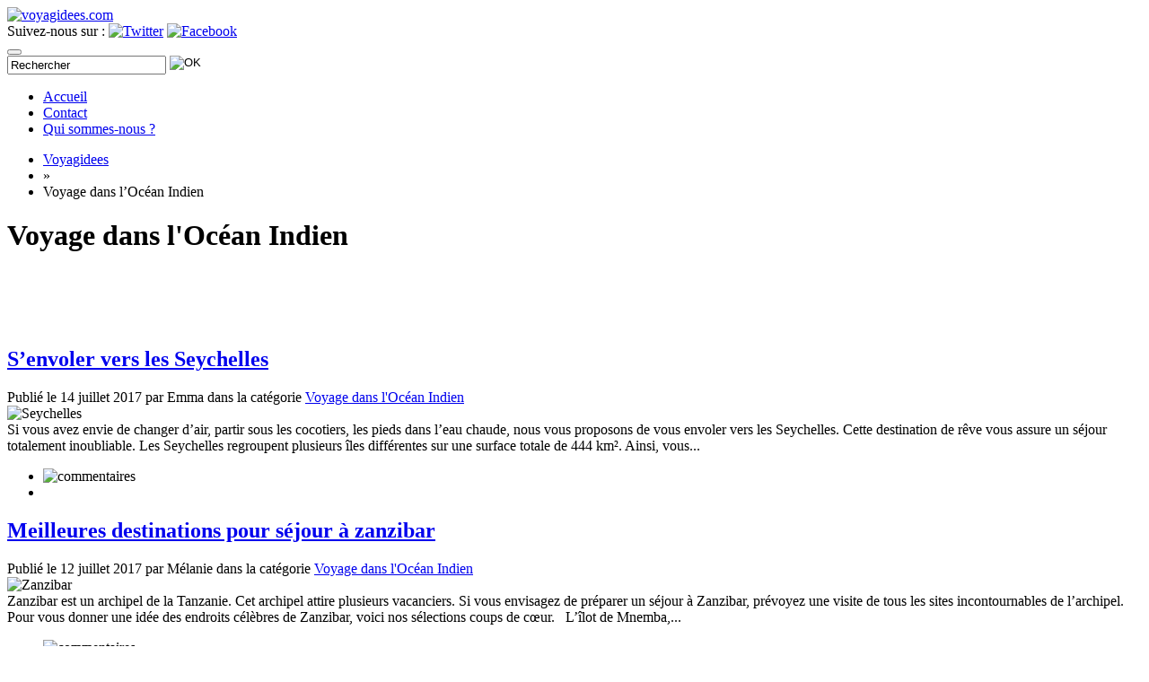

--- FILE ---
content_type: text/html; charset=UTF-8
request_url: https://www.voyagidees.com/categories/ocean-indien/page/2/
body_size: 28354
content:
<!DOCTYPE html>
<html dir="ltr" lang="fr-FR" prefix="og: https://ogp.me/ns#" class="no-js no-svg">
<head>
<meta charset="UTF-8">
<meta name="viewport" content="width=device-width, initial-scale=1">
<link rel="profile" href="https://gmpg.org/xfn/11">
<!--<link rel="stylesheet" type="text/css" href="<?php# bloginfo('template_directory'); ?>/css/responsive.css"> -->

<!-- script
<script src="https://www.voyagidees.com/wp-content/themes/voyagidees/js/responsive.js" type="text/javascript"></script>
-->




<script>(function(html){html.className = html.className.replace(/\bno-js\b/,'js')})(document.documentElement);</script>
<title>Voyage dans l'Océan Indien - Voyagidees - Page 2</title>

		<!-- All in One SEO 4.9.1.1 - aioseo.com -->
	<meta name="description" content="- Page 2" />
	<meta name="robots" content="noindex, nofollow, max-image-preview:large" />
	<link rel="canonical" href="https://www.voyagidees.com/categories/ocean-indien/" />
	<link rel="prev" href="https://www.voyagidees.com/categories/ocean-indien/" />
	<link rel="next" href="https://www.voyagidees.com/categories/ocean-indien/page/3/" />
	<meta name="generator" content="All in One SEO (AIOSEO) 4.9.1.1" />
		<script type="application/ld+json" class="aioseo-schema">
			{"@context":"https:\/\/schema.org","@graph":[{"@type":"BreadcrumbList","@id":"https:\/\/www.voyagidees.com\/categories\/ocean-indien\/page\/2\/#breadcrumblist","itemListElement":[{"@type":"ListItem","@id":"https:\/\/www.voyagidees.com#listItem","position":1,"name":"Accueil","item":"https:\/\/www.voyagidees.com","nextItem":{"@type":"ListItem","@id":"https:\/\/www.voyagidees.com\/categories\/ocean-indien\/#listItem","name":"Voyage dans l'Oc\u00e9an Indien"}},{"@type":"ListItem","@id":"https:\/\/www.voyagidees.com\/categories\/ocean-indien\/#listItem","position":2,"name":"Voyage dans l'Oc\u00e9an Indien","item":"https:\/\/www.voyagidees.com\/categories\/ocean-indien\/","nextItem":{"@type":"ListItem","@id":"https:\/\/www.voyagidees.com\/categories\/ocean-indien\/page\/2#listItem","name":"Page 2"},"previousItem":{"@type":"ListItem","@id":"https:\/\/www.voyagidees.com#listItem","name":"Accueil"}},{"@type":"ListItem","@id":"https:\/\/www.voyagidees.com\/categories\/ocean-indien\/page\/2#listItem","position":3,"name":"Page 2","previousItem":{"@type":"ListItem","@id":"https:\/\/www.voyagidees.com\/categories\/ocean-indien\/#listItem","name":"Voyage dans l'Oc\u00e9an Indien"}}]},{"@type":"CollectionPage","@id":"https:\/\/www.voyagidees.com\/categories\/ocean-indien\/page\/2\/#collectionpage","url":"https:\/\/www.voyagidees.com\/categories\/ocean-indien\/page\/2\/","name":"Voyage dans l'Oc\u00e9an Indien - Voyagidees - Page 2","description":"- Page 2","inLanguage":"fr-FR","isPartOf":{"@id":"https:\/\/www.voyagidees.com\/#website"},"breadcrumb":{"@id":"https:\/\/www.voyagidees.com\/categories\/ocean-indien\/page\/2\/#breadcrumblist"}},{"@type":"Organization","@id":"https:\/\/www.voyagidees.com\/#organization","name":"Voyagidees","description":"des id\u00e9es de voyage","url":"https:\/\/www.voyagidees.com\/"},{"@type":"WebSite","@id":"https:\/\/www.voyagidees.com\/#website","url":"https:\/\/www.voyagidees.com\/","name":"Voyagidees","description":"des id\u00e9es de voyage","inLanguage":"fr-FR","publisher":{"@id":"https:\/\/www.voyagidees.com\/#organization"}}]}
		</script>
		<!-- All in One SEO -->

<link rel='dns-prefetch' href='//fonts.googleapis.com' />
<link href='https://fonts.gstatic.com' crossorigin rel='preconnect' />
<link rel="alternate" type="application/rss+xml" title="Voyagidees &raquo; Flux" href="https://www.voyagidees.com/feed/" />
<link rel="alternate" type="application/rss+xml" title="Voyagidees &raquo; Flux de la catégorie Voyage dans l&#039;Océan Indien" href="https://www.voyagidees.com/categories/ocean-indien/feed/" />
<style id='wp-img-auto-sizes-contain-inline-css' type='text/css'>
img:is([sizes=auto i],[sizes^="auto," i]){contain-intrinsic-size:3000px 1500px}
/*# sourceURL=wp-img-auto-sizes-contain-inline-css */
</style>
<style id='wp-emoji-styles-inline-css' type='text/css'>

	img.wp-smiley, img.emoji {
		display: inline !important;
		border: none !important;
		box-shadow: none !important;
		height: 1em !important;
		width: 1em !important;
		margin: 0 0.07em !important;
		vertical-align: -0.1em !important;
		background: none !important;
		padding: 0 !important;
	}
/*# sourceURL=wp-emoji-styles-inline-css */
</style>
<style id='wp-block-library-inline-css' type='text/css'>
:root{--wp-block-synced-color:#7a00df;--wp-block-synced-color--rgb:122,0,223;--wp-bound-block-color:var(--wp-block-synced-color);--wp-editor-canvas-background:#ddd;--wp-admin-theme-color:#007cba;--wp-admin-theme-color--rgb:0,124,186;--wp-admin-theme-color-darker-10:#006ba1;--wp-admin-theme-color-darker-10--rgb:0,107,160.5;--wp-admin-theme-color-darker-20:#005a87;--wp-admin-theme-color-darker-20--rgb:0,90,135;--wp-admin-border-width-focus:2px}@media (min-resolution:192dpi){:root{--wp-admin-border-width-focus:1.5px}}.wp-element-button{cursor:pointer}:root .has-very-light-gray-background-color{background-color:#eee}:root .has-very-dark-gray-background-color{background-color:#313131}:root .has-very-light-gray-color{color:#eee}:root .has-very-dark-gray-color{color:#313131}:root .has-vivid-green-cyan-to-vivid-cyan-blue-gradient-background{background:linear-gradient(135deg,#00d084,#0693e3)}:root .has-purple-crush-gradient-background{background:linear-gradient(135deg,#34e2e4,#4721fb 50%,#ab1dfe)}:root .has-hazy-dawn-gradient-background{background:linear-gradient(135deg,#faaca8,#dad0ec)}:root .has-subdued-olive-gradient-background{background:linear-gradient(135deg,#fafae1,#67a671)}:root .has-atomic-cream-gradient-background{background:linear-gradient(135deg,#fdd79a,#004a59)}:root .has-nightshade-gradient-background{background:linear-gradient(135deg,#330968,#31cdcf)}:root .has-midnight-gradient-background{background:linear-gradient(135deg,#020381,#2874fc)}:root{--wp--preset--font-size--normal:16px;--wp--preset--font-size--huge:42px}.has-regular-font-size{font-size:1em}.has-larger-font-size{font-size:2.625em}.has-normal-font-size{font-size:var(--wp--preset--font-size--normal)}.has-huge-font-size{font-size:var(--wp--preset--font-size--huge)}.has-text-align-center{text-align:center}.has-text-align-left{text-align:left}.has-text-align-right{text-align:right}.has-fit-text{white-space:nowrap!important}#end-resizable-editor-section{display:none}.aligncenter{clear:both}.items-justified-left{justify-content:flex-start}.items-justified-center{justify-content:center}.items-justified-right{justify-content:flex-end}.items-justified-space-between{justify-content:space-between}.screen-reader-text{border:0;clip-path:inset(50%);height:1px;margin:-1px;overflow:hidden;padding:0;position:absolute;width:1px;word-wrap:normal!important}.screen-reader-text:focus{background-color:#ddd;clip-path:none;color:#444;display:block;font-size:1em;height:auto;left:5px;line-height:normal;padding:15px 23px 14px;text-decoration:none;top:5px;width:auto;z-index:100000}html :where(.has-border-color){border-style:solid}html :where([style*=border-top-color]){border-top-style:solid}html :where([style*=border-right-color]){border-right-style:solid}html :where([style*=border-bottom-color]){border-bottom-style:solid}html :where([style*=border-left-color]){border-left-style:solid}html :where([style*=border-width]){border-style:solid}html :where([style*=border-top-width]){border-top-style:solid}html :where([style*=border-right-width]){border-right-style:solid}html :where([style*=border-bottom-width]){border-bottom-style:solid}html :where([style*=border-left-width]){border-left-style:solid}html :where(img[class*=wp-image-]){height:auto;max-width:100%}:where(figure){margin:0 0 1em}html :where(.is-position-sticky){--wp-admin--admin-bar--position-offset:var(--wp-admin--admin-bar--height,0px)}@media screen and (max-width:600px){html :where(.is-position-sticky){--wp-admin--admin-bar--position-offset:0px}}

/*# sourceURL=wp-block-library-inline-css */
</style><style id='global-styles-inline-css' type='text/css'>
:root{--wp--preset--aspect-ratio--square: 1;--wp--preset--aspect-ratio--4-3: 4/3;--wp--preset--aspect-ratio--3-4: 3/4;--wp--preset--aspect-ratio--3-2: 3/2;--wp--preset--aspect-ratio--2-3: 2/3;--wp--preset--aspect-ratio--16-9: 16/9;--wp--preset--aspect-ratio--9-16: 9/16;--wp--preset--color--black: #000000;--wp--preset--color--cyan-bluish-gray: #abb8c3;--wp--preset--color--white: #ffffff;--wp--preset--color--pale-pink: #f78da7;--wp--preset--color--vivid-red: #cf2e2e;--wp--preset--color--luminous-vivid-orange: #ff6900;--wp--preset--color--luminous-vivid-amber: #fcb900;--wp--preset--color--light-green-cyan: #7bdcb5;--wp--preset--color--vivid-green-cyan: #00d084;--wp--preset--color--pale-cyan-blue: #8ed1fc;--wp--preset--color--vivid-cyan-blue: #0693e3;--wp--preset--color--vivid-purple: #9b51e0;--wp--preset--gradient--vivid-cyan-blue-to-vivid-purple: linear-gradient(135deg,rgb(6,147,227) 0%,rgb(155,81,224) 100%);--wp--preset--gradient--light-green-cyan-to-vivid-green-cyan: linear-gradient(135deg,rgb(122,220,180) 0%,rgb(0,208,130) 100%);--wp--preset--gradient--luminous-vivid-amber-to-luminous-vivid-orange: linear-gradient(135deg,rgb(252,185,0) 0%,rgb(255,105,0) 100%);--wp--preset--gradient--luminous-vivid-orange-to-vivid-red: linear-gradient(135deg,rgb(255,105,0) 0%,rgb(207,46,46) 100%);--wp--preset--gradient--very-light-gray-to-cyan-bluish-gray: linear-gradient(135deg,rgb(238,238,238) 0%,rgb(169,184,195) 100%);--wp--preset--gradient--cool-to-warm-spectrum: linear-gradient(135deg,rgb(74,234,220) 0%,rgb(151,120,209) 20%,rgb(207,42,186) 40%,rgb(238,44,130) 60%,rgb(251,105,98) 80%,rgb(254,248,76) 100%);--wp--preset--gradient--blush-light-purple: linear-gradient(135deg,rgb(255,206,236) 0%,rgb(152,150,240) 100%);--wp--preset--gradient--blush-bordeaux: linear-gradient(135deg,rgb(254,205,165) 0%,rgb(254,45,45) 50%,rgb(107,0,62) 100%);--wp--preset--gradient--luminous-dusk: linear-gradient(135deg,rgb(255,203,112) 0%,rgb(199,81,192) 50%,rgb(65,88,208) 100%);--wp--preset--gradient--pale-ocean: linear-gradient(135deg,rgb(255,245,203) 0%,rgb(182,227,212) 50%,rgb(51,167,181) 100%);--wp--preset--gradient--electric-grass: linear-gradient(135deg,rgb(202,248,128) 0%,rgb(113,206,126) 100%);--wp--preset--gradient--midnight: linear-gradient(135deg,rgb(2,3,129) 0%,rgb(40,116,252) 100%);--wp--preset--font-size--small: 13px;--wp--preset--font-size--medium: 20px;--wp--preset--font-size--large: 36px;--wp--preset--font-size--x-large: 42px;--wp--preset--spacing--20: 0.44rem;--wp--preset--spacing--30: 0.67rem;--wp--preset--spacing--40: 1rem;--wp--preset--spacing--50: 1.5rem;--wp--preset--spacing--60: 2.25rem;--wp--preset--spacing--70: 3.38rem;--wp--preset--spacing--80: 5.06rem;--wp--preset--shadow--natural: 6px 6px 9px rgba(0, 0, 0, 0.2);--wp--preset--shadow--deep: 12px 12px 50px rgba(0, 0, 0, 0.4);--wp--preset--shadow--sharp: 6px 6px 0px rgba(0, 0, 0, 0.2);--wp--preset--shadow--outlined: 6px 6px 0px -3px rgb(255, 255, 255), 6px 6px rgb(0, 0, 0);--wp--preset--shadow--crisp: 6px 6px 0px rgb(0, 0, 0);}:where(.is-layout-flex){gap: 0.5em;}:where(.is-layout-grid){gap: 0.5em;}body .is-layout-flex{display: flex;}.is-layout-flex{flex-wrap: wrap;align-items: center;}.is-layout-flex > :is(*, div){margin: 0;}body .is-layout-grid{display: grid;}.is-layout-grid > :is(*, div){margin: 0;}:where(.wp-block-columns.is-layout-flex){gap: 2em;}:where(.wp-block-columns.is-layout-grid){gap: 2em;}:where(.wp-block-post-template.is-layout-flex){gap: 1.25em;}:where(.wp-block-post-template.is-layout-grid){gap: 1.25em;}.has-black-color{color: var(--wp--preset--color--black) !important;}.has-cyan-bluish-gray-color{color: var(--wp--preset--color--cyan-bluish-gray) !important;}.has-white-color{color: var(--wp--preset--color--white) !important;}.has-pale-pink-color{color: var(--wp--preset--color--pale-pink) !important;}.has-vivid-red-color{color: var(--wp--preset--color--vivid-red) !important;}.has-luminous-vivid-orange-color{color: var(--wp--preset--color--luminous-vivid-orange) !important;}.has-luminous-vivid-amber-color{color: var(--wp--preset--color--luminous-vivid-amber) !important;}.has-light-green-cyan-color{color: var(--wp--preset--color--light-green-cyan) !important;}.has-vivid-green-cyan-color{color: var(--wp--preset--color--vivid-green-cyan) !important;}.has-pale-cyan-blue-color{color: var(--wp--preset--color--pale-cyan-blue) !important;}.has-vivid-cyan-blue-color{color: var(--wp--preset--color--vivid-cyan-blue) !important;}.has-vivid-purple-color{color: var(--wp--preset--color--vivid-purple) !important;}.has-black-background-color{background-color: var(--wp--preset--color--black) !important;}.has-cyan-bluish-gray-background-color{background-color: var(--wp--preset--color--cyan-bluish-gray) !important;}.has-white-background-color{background-color: var(--wp--preset--color--white) !important;}.has-pale-pink-background-color{background-color: var(--wp--preset--color--pale-pink) !important;}.has-vivid-red-background-color{background-color: var(--wp--preset--color--vivid-red) !important;}.has-luminous-vivid-orange-background-color{background-color: var(--wp--preset--color--luminous-vivid-orange) !important;}.has-luminous-vivid-amber-background-color{background-color: var(--wp--preset--color--luminous-vivid-amber) !important;}.has-light-green-cyan-background-color{background-color: var(--wp--preset--color--light-green-cyan) !important;}.has-vivid-green-cyan-background-color{background-color: var(--wp--preset--color--vivid-green-cyan) !important;}.has-pale-cyan-blue-background-color{background-color: var(--wp--preset--color--pale-cyan-blue) !important;}.has-vivid-cyan-blue-background-color{background-color: var(--wp--preset--color--vivid-cyan-blue) !important;}.has-vivid-purple-background-color{background-color: var(--wp--preset--color--vivid-purple) !important;}.has-black-border-color{border-color: var(--wp--preset--color--black) !important;}.has-cyan-bluish-gray-border-color{border-color: var(--wp--preset--color--cyan-bluish-gray) !important;}.has-white-border-color{border-color: var(--wp--preset--color--white) !important;}.has-pale-pink-border-color{border-color: var(--wp--preset--color--pale-pink) !important;}.has-vivid-red-border-color{border-color: var(--wp--preset--color--vivid-red) !important;}.has-luminous-vivid-orange-border-color{border-color: var(--wp--preset--color--luminous-vivid-orange) !important;}.has-luminous-vivid-amber-border-color{border-color: var(--wp--preset--color--luminous-vivid-amber) !important;}.has-light-green-cyan-border-color{border-color: var(--wp--preset--color--light-green-cyan) !important;}.has-vivid-green-cyan-border-color{border-color: var(--wp--preset--color--vivid-green-cyan) !important;}.has-pale-cyan-blue-border-color{border-color: var(--wp--preset--color--pale-cyan-blue) !important;}.has-vivid-cyan-blue-border-color{border-color: var(--wp--preset--color--vivid-cyan-blue) !important;}.has-vivid-purple-border-color{border-color: var(--wp--preset--color--vivid-purple) !important;}.has-vivid-cyan-blue-to-vivid-purple-gradient-background{background: var(--wp--preset--gradient--vivid-cyan-blue-to-vivid-purple) !important;}.has-light-green-cyan-to-vivid-green-cyan-gradient-background{background: var(--wp--preset--gradient--light-green-cyan-to-vivid-green-cyan) !important;}.has-luminous-vivid-amber-to-luminous-vivid-orange-gradient-background{background: var(--wp--preset--gradient--luminous-vivid-amber-to-luminous-vivid-orange) !important;}.has-luminous-vivid-orange-to-vivid-red-gradient-background{background: var(--wp--preset--gradient--luminous-vivid-orange-to-vivid-red) !important;}.has-very-light-gray-to-cyan-bluish-gray-gradient-background{background: var(--wp--preset--gradient--very-light-gray-to-cyan-bluish-gray) !important;}.has-cool-to-warm-spectrum-gradient-background{background: var(--wp--preset--gradient--cool-to-warm-spectrum) !important;}.has-blush-light-purple-gradient-background{background: var(--wp--preset--gradient--blush-light-purple) !important;}.has-blush-bordeaux-gradient-background{background: var(--wp--preset--gradient--blush-bordeaux) !important;}.has-luminous-dusk-gradient-background{background: var(--wp--preset--gradient--luminous-dusk) !important;}.has-pale-ocean-gradient-background{background: var(--wp--preset--gradient--pale-ocean) !important;}.has-electric-grass-gradient-background{background: var(--wp--preset--gradient--electric-grass) !important;}.has-midnight-gradient-background{background: var(--wp--preset--gradient--midnight) !important;}.has-small-font-size{font-size: var(--wp--preset--font-size--small) !important;}.has-medium-font-size{font-size: var(--wp--preset--font-size--medium) !important;}.has-large-font-size{font-size: var(--wp--preset--font-size--large) !important;}.has-x-large-font-size{font-size: var(--wp--preset--font-size--x-large) !important;}
/*# sourceURL=global-styles-inline-css */
</style>

<style id='classic-theme-styles-inline-css' type='text/css'>
/*! This file is auto-generated */
.wp-block-button__link{color:#fff;background-color:#32373c;border-radius:9999px;box-shadow:none;text-decoration:none;padding:calc(.667em + 2px) calc(1.333em + 2px);font-size:1.125em}.wp-block-file__button{background:#32373c;color:#fff;text-decoration:none}
/*# sourceURL=/wp-includes/css/classic-themes.min.css */
</style>
<link rel='stylesheet' id='contact-form-7-css' href='https://www.voyagidees.com/wp-content/plugins/contact-form-7/includes/css/styles.css?ver=6.1.4' type='text/css' media='all' />
<style id='contact-form-7-inline-css' type='text/css'>
.wpcf7 .wpcf7-recaptcha iframe {margin-bottom: 0;}.wpcf7 .wpcf7-recaptcha[data-align="center"] > div {margin: 0 auto;}.wpcf7 .wpcf7-recaptcha[data-align="right"] > div {margin: 0 0 0 auto;}
/*# sourceURL=contact-form-7-inline-css */
</style>
<link rel='stylesheet' id='ts_fab_css-css' href='https://www.voyagidees.com/wp-content/plugins/fancier-author-box/css/ts-fab.min.css?ver=1.4' type='text/css' media='all' />
<link rel='stylesheet' id='wpa-css-css' href='https://www.voyagidees.com/wp-content/plugins/honeypot/includes/css/wpa.css?ver=2.3.04' type='text/css' media='all' />
<link rel='stylesheet' id='pwp-offline-style-css' href='https://www.voyagidees.com/wp-content/plugins/progressive-wp/assets/styles/ui-offline.css?ver=2.1.13' type='text/css' media='all' />
<link rel='stylesheet' id='pwp-pushbutton-style-css' href='https://www.voyagidees.com/wp-content/plugins/progressive-wp/assets/styles/ui-pushbutton.css?ver=2.1.13' type='text/css' media='all' />
<link rel='stylesheet' id='responsiveslides-css' href='https://www.voyagidees.com/wp-content/plugins/simple-responsive-slider/assets/css/responsiveslides.css' type='text/css' media='all' />
<link rel='stylesheet' id='ppress-frontend-css' href='https://www.voyagidees.com/wp-content/plugins/wp-user-avatar/assets/css/frontend.min.css?ver=4.16.8' type='text/css' media='all' />
<link rel='stylesheet' id='ppress-flatpickr-css' href='https://www.voyagidees.com/wp-content/plugins/wp-user-avatar/assets/flatpickr/flatpickr.min.css?ver=4.16.8' type='text/css' media='all' />
<link rel='stylesheet' id='ppress-select2-css' href='https://www.voyagidees.com/wp-content/plugins/wp-user-avatar/assets/select2/select2.min.css' type='text/css' media='all' />
<link crossorigin="anonymous" rel='stylesheet' id='twentyseventeen-fonts-css' href='https://fonts.googleapis.com/css?family=Libre+Franklin%3A300%2C300i%2C400%2C400i%2C600%2C600i%2C800%2C800i&#038;subset=latin%2Clatin-ext' type='text/css' media='all' />
<link rel='stylesheet' id='twentyseventeen-style-css' href='https://www.voyagidees.com/wp-content/themes/voyagidees/style.css' type='text/css' media='all' />
<script type="text/javascript" src="https://www.voyagidees.com/wp-includes/js/jquery/jquery.min.js?ver=3.7.1" id="jquery-core-js"></script>
<script type="text/javascript" src="https://www.voyagidees.com/wp-includes/js/jquery/jquery-migrate.min.js?ver=3.4.1" id="jquery-migrate-js"></script>
<script type="text/javascript" src="https://www.voyagidees.com/wp-content/plugins/fancier-author-box/js/ts-fab.min.js?ver=1.4" id="ts_fab_js-js"></script>
<script type="text/javascript" src="https://www.voyagidees.com/wp-content/plugins/wp-user-avatar/assets/flatpickr/flatpickr.min.js?ver=4.16.8" id="ppress-flatpickr-js"></script>
<script type="text/javascript" src="https://www.voyagidees.com/wp-content/plugins/wp-user-avatar/assets/select2/select2.min.js?ver=4.16.8" id="ppress-select2-js"></script>
	<style>
	.ts-fab-list li a { background-color: #e9e9e9; border: 1px solid #e9e9e9; color: #333; }
	.ts-fab-list li.active a { background-color: #96B73F; border: 1px solid #96B73F; color: #fff; }
	.ts-fab-tab { background-color: #f9f9f9; border: 2px solid #96B73F; color: #555; }
	</style>
	<script type='text/javascript'>var PwpJsVars = {"AjaxURL":"https:\/\/www.voyagidees.com\/wp-admin\/admin-ajax.php","homeurl":"https:\/\/www.voyagidees.com\/","installprompt":{"mode":"normal","pageloads":"2","onclick":""},"message_pushremove_failed":"L\u2019appareil ne peut pas \u00eatre retir\u00e9.","message_pushadd_failed":"L\u2019appareil ne peut pas \u00eatre enregistr\u00e9."};</script>		<script type="text/javascript" id="serviceworker-unregister">
			if ('serviceWorker' in navigator) {
				navigator.serviceWorker.getRegistrations().then(function (registrations) {
					registrations.forEach(function (registration) {
						if (registration.active.scriptURL === window.location.origin + '/pwp-serviceworker.js') {
							registration.unregister();
						}
					});
				});
			}
		</script>
				<script type="text/javascript" id="serviceworker">
			if (navigator.serviceWorker) {
				window.addEventListener('load', function () {
					navigator.serviceWorker.register(
						"https:\/\/www.voyagidees.com\/?wp_service_worker=1", {"scope": "\/"}
					);
				});
			}
		</script>
		<link rel="manifest" href="https://www.voyagidees.com/wp-json/app/v1/pwp-manifest"><meta name="theme-color" content="#000000">	
	<!-- Google tag (gtag.js) -->
	<script async src="https://www.googletagmanager.com/gtag/js?id=G-L91PY63FYR"></script>
	<script>
	  window.dataLayer = window.dataLayer || [];
	  function gtag(){dataLayer.push(arguments);}
	  gtag('js', new Date());
	  gtag('config', 'G-L91PY63FYR');
	</script> 
					
<!-- Aucune version AMP HTML n&#039;est disponible pour cette URL. --><link rel="icon" href="https://www.voyagidees.com/wp-content/uploads/2022/06/favicon.png" sizes="32x32" />
<link rel="icon" href="https://www.voyagidees.com/wp-content/uploads/2022/06/favicon.png" sizes="192x192" />
<link rel="apple-touch-icon" href="https://www.voyagidees.com/wp-content/uploads/2022/06/favicon.png" />
<meta name="msapplication-TileImage" content="https://www.voyagidees.com/wp-content/uploads/2022/06/favicon.png" />
</head>

<body class="archive paged category category-ocean-indien category-1241 paged-2 category-paged-2 wp-theme-voyagidees group-blog hfeed has-header-image has-sidebar page-two-column colors-light">
<div id="page" class="site vi-wrap">
	<!-- <a class="skip-link screen-reader-text" href="#content"></a> -->
	
	<header id="masthead" class="site-header" role="banner">
		

		
					<div class="navigation-top">
				<div class="barrenoire"></div>
				<div class="wrap">					
					
<div class="bloc_logo">
	<div class="logo_mds">
		<a class="" href="https://www.voyagidees.com" title="Madagascar services">
			<img class="img_logo" src="https://www.voyagidees.com/wp-content/themes/voyagidees/images/logo.png"  alt="voyagidees.com" title="www.voyagidees.com"  />	
		</a>
	</div>
	<div class="addthis_toolbox">   
    			    <div class="custom_images">
                    	<span class="title_social">Suivez-nous sur :</span>
                        <span>
    			            <a href="https://twitter.com/voyagidees" title="twitter" class="addthis_button_twitter" target="_blank"><img class= "btn_social" src="https://www.voyagidees.com/wp-content/themes/voyagidees/images/twitter.png" alt="Twitter"/></a>

    			            <a href="https://www.facebook.com/voyagidees/" title="Facebook" class="addthis_button_facebook" target="_blank"><img class= "btn_social" src="https://www.voyagidees.com/wp-content/themes/voyagidees/images/facebook.png" alt="Facebook" /></a>				

                        </span>

                    </div>

    	</div>
	<button class="btn-collapse">
		<span class="icon-bar"></span>
		<span class="icon-bar"></span>
		<span class="icon-bar"></span>
		<span class="icon-bar"></span>
	</button>
	
	<!--<div class="formsearch">-->
		<form role="search" method="get" class="search-form" action="https://www.voyagidees.com">
			<input type="search" id="search-form" class="search-field vi-searchtop" value="Rechercher" name="s" onblur="if (this.value == '')  {this.value = 'Rechercher';}" onfocus="if (this.value == 'Rechercher') {this.value = '';}">
			<!--<button type="submit" class="add-on">OK</button>-->
			<input src="https://www.voyagidees.com/wp-content/themes/voyagidees/images/search-submit.gif" style="border:0; vertical-align: top; width: auto" type="image" alt="OK">
		</form>
	<!--</div>-->


<nav id="site-navigation" class="main-navigation collapse">
<!-- <nav id="site-navigation" class="main-navigation" role="navigation" aria-label="Menu supérieur"> -->
	<!-- <button class="menu-toggle" aria-controls="top-menu" aria-expanded="false"></button> -->
	
	<div class="menu-menu_header-container"><ul id="top-menu" class="menu"><li id="menu-item-8649" class="menu-item menu-item-type-custom menu-item-object-custom menu-item-home menu-item-8649"><a href="https://www.voyagidees.com/">Accueil</a></li>
<li id="menu-item-8643" class="menu-item menu-item-type-post_type menu-item-object-page menu-item-8643"><a href="https://www.voyagidees.com/contact/">Contact</a></li>
<li id="menu-item-11330" class="menu-item menu-item-type-post_type menu-item-object-page menu-item-11330"><a href="https://www.voyagidees.com/qui-sommes-nous/">Qui sommes-nous ?</a></li>
</ul></div>

	</nav><!-- #site-navigation -->					
					<!-- <form role="search" method="get" class="search-form" action="https://www.madagascar-services.com/blog/">
						<input type="search" id="search-form" class="search-field" placeholder="Recherche…" value="" name="s">
						<button type="submit" class="add-on">OK</button>
					</form> -->
					
				</div><!-- .wrap -->
			</div><!-- .navigation-top -->
		
	</header><!-- #masthead -->
	
	

	<div class="site-content-contain">
		<div id="content" class="site-content">
			
<div class="wrap">

	<div class="w68">
		<div id="primary" class="content-area">
			<div class="breadcrumbs" typeof="BreadcrumbList" vocab="https://schema.org/">
								</div>
			<main id="main" class="site-main" role="main">
				<div class="fil-de-fer">
					<ul>
						<li><a href="https://www.voyagidees.com" title="Voyagidees">
							Voyagidees							</a></li>
						<li class="sep">&raquo;</li>
						<li>
							Voyage dans l&#8217;Océan Indien						</li>
					</ul>
					<div class="spacer"></div>
				</div>
			
								<div id="titreCat">
					<!-- TITRE CATEGORIE -->
					<h1>Voyage dans l'Océan Indien </h1>
					
					<!-- DESCRIPTION CATEGORIE -->
					
						
					 									</div>
					<div class="pub_google1">
						<script type="text/javascript" defer><!--
				            google_ad_client = "ca-pub-9243510381400719";
				            /* 468x60, date de création 17/09/10 */
				            google_ad_slot = "7988553506";
				            google_ad_width = 468;
				            google_ad_height = 60;
				            //-->
				        </script>
				        <script type="text/javascript" src="https://pagead2.googlesyndication.com/pagead/show_ads.js"></script>
				</div>

				
	
<article id="post-9719" class="post-9719 post type-post status-publish format-standard hentry category-ocean-indien">
				<header class="entry-header">
				<h2 class="title"><a href="https://www.voyagidees.com/ocean-indien/senvoler-vers-les-seychelles/" rel="bookmark" title="S&#8217;envoler vers les Seychelles">S&#8217;envoler vers les Seychelles</a></h2>
					<div class="postdate">Publi&eacute; le <span class="date">14 juillet 2017</span> par <span class="editeur"> Emma</span> dans la catégorie <span class="date"><a href="https://www.voyagidees.com/categories/ocean-indien/" title="Voyage dans l'Océan Indien" rel="category tag">Voyage dans l'Océan Indien</a></span> </div>
			</header>
			
			<div class="entry-content">
				<div class="entry">
						<div class="text-left">
										<div class="image-droite"><img class=" size-medium wp-image-9720" src="https://www.voyagidees.com/wp-content/uploads/2017/07/Seychelles-300x225.jpg" alt="Seychelles"   /></div>										<div class="content_image">
											Si vous avez envie de changer d&#8217;air, partir sous les cocotiers, les pieds dans l&#8217;eau chaude, nous vous proposons de vous envoler vers les Seychelles. Cette destination de rêve vous assure un séjour totalement inoubliable. Les Seychelles regroupent plusieurs îles différentes sur une surface totale de 444 km². Ainsi, vous...
									</div>
						</div>							
						


				</div>
				 <div class="port_lie">
					<ul>
						<li class="left "><img src="https://www.voyagidees.com/wp-content/themes/voyagidees/images/gris_box.png" class="box_gris" height="14" width="21" alt="commentaires"> 
							<!-- <span class="commentlink"> comments_popup_link('Pas de Commentaire &#187;', '1 Commentaire &#187;', '% Comments &#187;'); ?></span> -->
						</li>

						<li class="right"><a href="https://www.voyagidees.com/ocean-indien/senvoler-vers-les-seychelles/" title="S&#8217;envoler vers les Seychelles " class="bt"></a></li>
					</ul>
				</div> 

			</div>

		
</article>
	
<article id="post-9677" class="post-9677 post type-post status-publish format-standard hentry category-ocean-indien">
				<header class="entry-header">
				<h2 class="title"><a href="https://www.voyagidees.com/ocean-indien/zanzibar-meilleures-destinations/" rel="bookmark" title="Meilleures destinations pour séjour à zanzibar">Meilleures destinations pour séjour à zanzibar</a></h2>
					<div class="postdate">Publi&eacute; le <span class="date">12 juillet 2017</span> par <span class="editeur"> Mélanie</span> dans la catégorie <span class="date"><a href="https://www.voyagidees.com/categories/ocean-indien/" title="Voyage dans l'Océan Indien" rel="category tag">Voyage dans l'Océan Indien</a></span> </div>
			</header>
			
			<div class="entry-content">
				<div class="entry">
						<div class="text-left">
										<div class="image-gauche"><img class=" wp-image-9678 size-medium" src="https://www.voyagidees.com/wp-content/uploads/2017/07/zanzibar-300x201.jpg" alt="Zanzibar"   /></div>										<div class="content_image">
											
Zanzibar est un archipel de la Tanzanie. Cet archipel attire plusieurs vacanciers. Si vous envisagez de préparer un séjour à Zanzibar, prévoyez une visite de tous les sites incontournables de l’archipel. Pour vous donner une idée des endroits célèbres de Zanzibar, voici nos sélections coups de cœur.
&nbsp;
L’îlot de Mnemba,...
									</div>
						</div>							
						


				</div>
				 <div class="port_lie">
					<ul>
						<li class="left "><img src="https://www.voyagidees.com/wp-content/themes/voyagidees/images/gris_box.png" class="box_gris" height="14" width="21" alt="commentaires"> 
							<!-- <span class="commentlink"> comments_popup_link('Pas de Commentaire &#187;', '1 Commentaire &#187;', '% Comments &#187;'); ?></span> -->
						</li>

						<li class="right"><a href="https://www.voyagidees.com/ocean-indien/zanzibar-meilleures-destinations/" title="Meilleures destinations pour séjour à zanzibar " class="bt"></a></li>
					</ul>
				</div> 

			</div>

		
</article>
	
<article id="post-9641" class="post-9641 post type-post status-publish format-standard hentry category-ocean-indien">
				<header class="entry-header">
				<h2 class="title"><a href="https://www.voyagidees.com/ocean-indien/voyage-madagascar-facon-malgache/" rel="bookmark" title="Un voyage à Madagascar de façon malgache">Un voyage à Madagascar de façon malgache</a></h2>
					<div class="postdate">Publi&eacute; le <span class="date">23 juin 2017</span> par <span class="editeur"> Mélanie</span> dans la catégorie <span class="date"><a href="https://www.voyagidees.com/categories/ocean-indien/" title="Voyage dans l'Océan Indien" rel="category tag">Voyage dans l'Océan Indien</a></span> </div>
			</header>
			
			<div class="entry-content">
				<div class="entry">
						<div class="text-left">
										<div class="image-droite"><img class=" size-medium wp-image-9642" src="https://www.voyagidees.com/wp-content/uploads/2017/06/tour-Madagascar-300x200.jpg" alt="tour Madagascar"   /></div>										<div class="content_image">
											   En choisissant votre destination, vous avez choisi vos prochaines rencontres et découvertes. Un voyage à Madagascar n’est pas uniquement un déplacement vers l’île pour voir de plus près ce que vous voyez sur des photos : les faunes, les flores et les différents arts sculptés sur le...
									</div>
						</div>							
						


				</div>
				 <div class="port_lie">
					<ul>
						<li class="left "><img src="https://www.voyagidees.com/wp-content/themes/voyagidees/images/gris_box.png" class="box_gris" height="14" width="21" alt="commentaires"> 
							<!-- <span class="commentlink"> comments_popup_link('Pas de Commentaire &#187;', '1 Commentaire &#187;', '% Comments &#187;'); ?></span> -->
						</li>

						<li class="right"><a href="https://www.voyagidees.com/ocean-indien/voyage-madagascar-facon-malgache/" title="Un voyage à Madagascar de façon malgache " class="bt"></a></li>
					</ul>
				</div> 

			</div>

		
</article>
	
<article id="post-8408" class="post-8408 post type-post status-publish format-standard hentry category-ocean-indien">
				<header class="entry-header">
				<h2 class="title"><a href="https://www.voyagidees.com/ocean-indien/profiter-de-son-sejour-en-famille-a-la-reunion/" rel="bookmark" title="Comment profiter de son séjour en famille à La Réunion ?">Comment profiter de son séjour en famille à La Réunion ?</a></h2>
					<div class="postdate">Publi&eacute; le <span class="date">25 novembre 2016</span> par <span class="editeur"> Emma</span> dans la catégorie <span class="date"><a href="https://www.voyagidees.com/categories/ocean-indien/" title="Voyage dans l'Océan Indien" rel="category tag">Voyage dans l'Océan Indien</a></span> </div>
			</header>
			
			<div class="entry-content">
				<div class="entry">
						<div class="text-left">
										<div class="image-gauche"><img class=" size-medium wp-image-8409" src="https://www.voyagidees.com/wp-content/uploads/2016/11/LErmitage-beach-Réunion-300x214.jpg" alt="L'Ermitage beach, Réunion"   /></div>										<div class="content_image">
											Véritable perle de l&#8217;Océan Indien, l&#8217;île de La Réunion reste une destination touristique très appréciée. Appartenant à la catégorie des départements et régions d&#8217;outre-mer français, La Réunion forme avec l&#8217;île Maurice et Rodrigues, ce qu&#8217;on appelle l&#8217;archipel des Mascareignes. L&#8217;île est notamment connue pour sa faune et sa flore...
									</div>
						</div>							
						


				</div>
				 <div class="port_lie">
					<ul>
						<li class="left "><img src="https://www.voyagidees.com/wp-content/themes/voyagidees/images/gris_box.png" class="box_gris" height="14" width="21" alt="commentaires"> 
							<!-- <span class="commentlink"> comments_popup_link('Pas de Commentaire &#187;', '1 Commentaire &#187;', '% Comments &#187;'); ?></span> -->
						</li>

						<li class="right"><a href="https://www.voyagidees.com/ocean-indien/profiter-de-son-sejour-en-famille-a-la-reunion/" title="Comment profiter de son séjour en famille à La Réunion ? " class="bt"></a></li>
					</ul>
				</div> 

			</div>

		
</article>
	
<article id="post-8317" class="post-8317 post type-post status-publish format-standard hentry category-ocean-indien">
				<header class="entry-header">
				<h2 class="title"><a href="https://www.voyagidees.com/ocean-indien/incontournables-de-la-reunion/" rel="bookmark" title="Incontournables de la Réunion">Incontournables de la Réunion</a></h2>
					<div class="postdate">Publi&eacute; le <span class="date">9 juin 2016</span> par <span class="editeur"> Emma</span> dans la catégorie <span class="date"><a href="https://www.voyagidees.com/categories/ocean-indien/" title="Voyage dans l'Océan Indien" rel="category tag">Voyage dans l'Océan Indien</a></span> </div>
			</header>
			
			<div class="entry-content">
				<div class="entry">
						<div class="text-left">
										<div class="image-droite"><img class="aligncenter size-full wp-image-8318" title="incontournables-reunion-974" src="https://www.voyagidees.com/wp-content/uploads/incontournables-reunion-974.jpg" alt=""   /></div>										<div class="content_image">
											Il y a le ciel, le soleil et la mer…. Cette célèbre et belle chanson de François Deguelt aurait aussi rajouter les incontournables de la Réunion… Et des sites à voir, il y en a beaucoup un peu partout. Nous allons donc vous parler de quelques sites...
									</div>
						</div>							
						


				</div>
				 <div class="port_lie">
					<ul>
						<li class="left "><img src="https://www.voyagidees.com/wp-content/themes/voyagidees/images/gris_box.png" class="box_gris" height="14" width="21" alt="commentaires"> 
							<!-- <span class="commentlink"> comments_popup_link('Pas de Commentaire &#187;', '1 Commentaire &#187;', '% Comments &#187;'); ?></span> -->
						</li>

						<li class="right"><a href="https://www.voyagidees.com/ocean-indien/incontournables-de-la-reunion/" title="Incontournables de la Réunion " class="bt"></a></li>
					</ul>
				</div> 

			</div>

		
</article>
	
<article id="post-2558" class="post-2558 post type-post status-publish format-standard hentry category-ocean-indien tag-madagascar tag-vacances tag-voyages-rabais">
				<header class="entry-header">
				<h2 class="title"><a href="https://www.voyagidees.com/ocean-indien/2558/" rel="bookmark" title="Madagascar, une destination très prisée">Madagascar, une destination très prisée</a></h2>
					<div class="postdate">Publi&eacute; le <span class="date">9 avril 2013</span> par <span class="editeur"> Emma</span> dans la catégorie <span class="date"><a href="https://www.voyagidees.com/categories/ocean-indien/" title="Voyage dans l'Océan Indien" rel="category tag">Voyage dans l'Océan Indien</a></span> </div>
			</header>
			
			<div class="entry-content">
				<div class="entry">
						<div class="text-left">
										<div class="image-gauche"><img src="https://www.voyagidees.com/wp-content/uploads/za-c-bus-de-madagascar-01_l-300x236.jpg" alt="" title="za-c-bus-de-madagascar-01_l"   class="aligncenter size-medium wp-image-2559" /></div>										<div class="content_image">
											
Les vacances sont parmi les moments les plus attendus dans l’année. Mais le problème réside dans le choix de la destination. Sur notre site de voyage à rabais, vous avez l’occasion de choisir des destinations de rêves à des prix plus qu’abordables. Afin de vous prodiguer de meilleurs séjours,...
									</div>
						</div>							
						


				</div>
				 <div class="port_lie">
					<ul>
						<li class="left "><img src="https://www.voyagidees.com/wp-content/themes/voyagidees/images/gris_box.png" class="box_gris" height="14" width="21" alt="commentaires"> 
							<!-- <span class="commentlink"> comments_popup_link('Pas de Commentaire &#187;', '1 Commentaire &#187;', '% Comments &#187;'); ?></span> -->
						</li>

						<li class="right"><a href="https://www.voyagidees.com/ocean-indien/2558/" title="Madagascar, une destination très prisée " class="bt"></a></li>
					</ul>
				</div> 

			</div>

		
</article>
	
<article id="post-2450" class="post-2450 post type-post status-publish format-standard hentry category-ocean-indien tag-sejour tag-vacances tag-voyage tag-voyage-ile tag-voyages">
				<header class="entry-header">
				<h2 class="title"><a href="https://www.voyagidees.com/ocean-indien/madagascar-voyage-autour-de-lile-de-nosy-be/" rel="bookmark" title="Madagascar: Voyage autour de l&#8217;île de Nosy Be">Madagascar: Voyage autour de l&#8217;île de Nosy Be</a></h2>
					<div class="postdate">Publi&eacute; le <span class="date">26 mars 2013</span> par <span class="editeur"> Nick</span> dans la catégorie <span class="date"><a href="https://www.voyagidees.com/categories/ocean-indien/" title="Voyage dans l'Océan Indien" rel="category tag">Voyage dans l'Océan Indien</a></span> </div>
			</header>
			
			<div class="entry-content">
				<div class="entry">
						<div class="text-left">
										<div class="image-droite"><img class="size-medium wp-image-2451 " title="komba" src="https://www.voyagidees.com/wp-content/uploads/komba-300x113.jpg" alt=""   /></div>										<div class="content_image">
											Pour les vacances 2013, explorez Madagascar et ses îles. Nous vous avons trouvé un bon plan: découvrez les &#8216;îles autour de Nosy Be&#8230;&#8230;.. Plusieurs petites îles se trouvent autour de Nosy be, vous pourrez profiter de vos vacances pour les faire des découvertes. Parmi eux, nous vous...
									</div>
						</div>							
						


				</div>
				 <div class="port_lie">
					<ul>
						<li class="left "><img src="https://www.voyagidees.com/wp-content/themes/voyagidees/images/gris_box.png" class="box_gris" height="14" width="21" alt="commentaires"> 
							<!-- <span class="commentlink"> comments_popup_link('Pas de Commentaire &#187;', '1 Commentaire &#187;', '% Comments &#187;'); ?></span> -->
						</li>

						<li class="right"><a href="https://www.voyagidees.com/ocean-indien/madagascar-voyage-autour-de-lile-de-nosy-be/" title="Madagascar: Voyage autour de l&#8217;île de Nosy Be " class="bt"></a></li>
					</ul>
				</div> 

			</div>

		
</article>
	
<article id="post-1838" class="post-1838 post type-post status-publish format-standard hentry category-ocean-indien tag-guide-voyage tag-hotels tag-sejour tag-sejours tag-vacance tag-voyage tag-voyages">
				<header class="entry-header">
				<h2 class="title"><a href="https://www.voyagidees.com/ocean-indien/sejour-aventure-a-nosy-be/" rel="bookmark" title="Séjour aventure à Nosy Be">Séjour aventure à Nosy Be</a></h2>
					<div class="postdate">Publi&eacute; le <span class="date">18 janvier 2013</span> par <span class="editeur"> Nick</span> dans la catégorie <span class="date"><a href="https://www.voyagidees.com/categories/ocean-indien/" title="Voyage dans l'Océan Indien" rel="category tag">Voyage dans l'Océan Indien</a></span> </div>
			</header>
			
			<div class="entry-content">
				<div class="entry">
						<div class="text-left">
																				<div class="content_image">
											Si vous êtes à la recherche de nouveaux bons plans séjours ou voyages, Madagascar est une île paradis bien faite pour vous. Plusieurs touristes ont réalisés leurs rêves, en découvrant cette destination passionnante. Sont au rendez-vous : exotisme, aventure, jolies plages, soleil, découverte culturelle, et tant d&#8217;autres...
									</div>
						</div>							
						


				</div>
				 <div class="port_lie">
					<ul>
						<li class="left "><img src="https://www.voyagidees.com/wp-content/themes/voyagidees/images/gris_box.png" class="box_gris" height="14" width="21" alt="commentaires"> 
							<!-- <span class="commentlink"> comments_popup_link('Pas de Commentaire &#187;', '1 Commentaire &#187;', '% Comments &#187;'); ?></span> -->
						</li>

						<li class="right"><a href="https://www.voyagidees.com/ocean-indien/sejour-aventure-a-nosy-be/" title="Séjour aventure à Nosy Be " class="bt"></a></li>
					</ul>
				</div> 

			</div>

		
</article>
	
<article id="post-448" class="post-448 post type-post status-publish format-standard hentry category-ocean-indien tag-allee-des-baobabs tag-madagascar tag-morondava tag-plongee tag-sejour-madagascar tag-tsingy">
				<header class="entry-header">
				<h2 class="title"><a href="https://www.voyagidees.com/ocean-indien/pause-photos-sur-lallee-des-baobabs/" rel="bookmark" title="Pause photos sur l&#8217;allée des Baobabs">Pause photos sur l&#8217;allée des Baobabs</a></h2>
					<div class="postdate">Publi&eacute; le <span class="date">27 juillet 2011</span> par <span class="editeur"> Nick</span> dans la catégorie <span class="date"><a href="https://www.voyagidees.com/categories/ocean-indien/" title="Voyage dans l'Océan Indien" rel="category tag">Voyage dans l'Océan Indien</a></span> </div>
			</header>
			
			<div class="entry-content">
				<div class="entry">
						<div class="text-left">
										<div class="image-droite"><img src="/public/Miary/Baobab_1.jpg" alt="Baobab_1.jpg" style="float:left; margin: 0 1em 1em 0;" /></div>										<div class="content_image">
											
Paysage préféré des cartes postales et des guides de voyage, un des symboles de Madagascar à part les lémuriens, les baobabs sont des arbres géants, parfois aussi appelée «les arbres à l&#8217;envers».
Mais quand ont parle de l&#8217;allée des Baobabs, on pense particulièrement à Morondava, une ville de la côte...
									</div>
						</div>							
						


				</div>
				 <div class="port_lie">
					<ul>
						<li class="left "><img src="https://www.voyagidees.com/wp-content/themes/voyagidees/images/gris_box.png" class="box_gris" height="14" width="21" alt="commentaires"> 
							<!-- <span class="commentlink"> comments_popup_link('Pas de Commentaire &#187;', '1 Commentaire &#187;', '% Comments &#187;'); ?></span> -->
						</li>

						<li class="right"><a href="https://www.voyagidees.com/ocean-indien/pause-photos-sur-lallee-des-baobabs/" title="Pause photos sur l&#8217;allée des Baobabs " class="bt"></a></li>
					</ul>
				</div> 

			</div>

		
</article>
	
<article id="post-431" class="post-431 post type-post status-publish format-standard hentry category-ocean-indien">
				<header class="entry-header">
				<h2 class="title"><a href="https://www.voyagidees.com/ocean-indien/air-madagascar-de-nouveau-sur-le-marche-europeen/" rel="bookmark" title="Air Madagascar, de nouveau sur le marché européen">Air Madagascar, de nouveau sur le marché européen</a></h2>
					<div class="postdate">Publi&eacute; le <span class="date">16 juin 2011</span> par <span class="editeur"> Emma</span> dans la catégorie <span class="date"><a href="https://www.voyagidees.com/categories/ocean-indien/" title="Voyage dans l'Océan Indien" rel="category tag">Voyage dans l'Océan Indien</a></span> </div>
			</header>
			
			<div class="entry-content">
				<div class="entry">
						<div class="text-left">
										<div class="image-gauche"><img style="display: block; margin: 0 auto;" src="/public/Miary/Air_Madagascar.jpg" alt="Air Madagascar" /></div>										<div class="content_image">
											Les agences de voyage et  tours opérateurs en Europe peuvent enfin dire ouf !!! en cette période de haute saison pour chercher des clients pour la destination Madagascar.
La compagnie  Air Madagascar  relève sa  tête et prêt pour  reconquérir sa place sur les territoires européens

Si...
									</div>
						</div>							
						


				</div>
				 <div class="port_lie">
					<ul>
						<li class="left "><img src="https://www.voyagidees.com/wp-content/themes/voyagidees/images/gris_box.png" class="box_gris" height="14" width="21" alt="commentaires"> 
							<!-- <span class="commentlink"> comments_popup_link('Pas de Commentaire &#187;', '1 Commentaire &#187;', '% Comments &#187;'); ?></span> -->
						</li>

						<li class="right"><a href="https://www.voyagidees.com/ocean-indien/air-madagascar-de-nouveau-sur-le-marche-europeen/" title="Air Madagascar, de nouveau sur le marché européen " class="bt"></a></li>
					</ul>
				</div> 

			</div>

		
</article>
	<nav class="navigation pagination" aria-label="Pagination des publications">
		<h2 class="screen-reader-text">Pagination des publications</h2>
		<div class="nav-links"><a class="prev page-numbers" href="https://www.voyagidees.com/categories/ocean-indien/"><svg class="icon icon-arrow-left" aria-hidden="true" role="img"></svg>&lt;<span class="screen-reader-text">Page précédente</span></a>
<a class="page-numbers" href="https://www.voyagidees.com/categories/ocean-indien/"><span class="meta-nav screen-reader-text">Page </span>1</a>
<span aria-current="page" class="page-numbers current"><span class="meta-nav screen-reader-text">Page </span>2</span>
<a class="page-numbers" href="https://www.voyagidees.com/categories/ocean-indien/page/3/"><span class="meta-nav screen-reader-text">Page </span>3</a>
<a class="next page-numbers" href="https://www.voyagidees.com/categories/ocean-indien/page/3/">&gt;<span class="screen-reader-text">Page suivante</span><svg class="icon icon-arrow-right" aria-hidden="true" role="img"></svg></a></div>
	</nav>
			</main><!-- #main -->
		</div><!-- #primary -->
	</div>
	<div class="w30">
		
<div id="mobile-sidebar">
	<section id="categories-4" class="widget widget_categories"><p class="widget-title">Catégories</p>
			<ul>
					<li class="cat-item cat-item-1234"><a href="https://www.voyagidees.com/categories/a-decouvir/">A découvrir</a>
</li>
	<li class="cat-item cat-item-1216"><a href="https://www.voyagidees.com/categories/bons-plans-partir-pas-cher/">Bons plans voyages</a>
</li>
	<li class="cat-item cat-item-429"><a href="https://www.voyagidees.com/categories/carnet-de-voyages/">Carnet de voyages</a>
</li>
	<li class="cat-item cat-item-13"><a href="https://www.voyagidees.com/categories/conseils-aux-voyageurs/">Conseils aux voyageurs</a>
</li>
	<li class="cat-item cat-item-1245"><a href="https://www.voyagidees.com/categories/guide-de-voyage/">Guide de voyage</a>
</li>
	<li class="cat-item cat-item-1249"><a href="https://www.voyagidees.com/categories/hebergement-de-vacances/">Hébergement de vacances</a>
</li>
	<li class="cat-item cat-item-1237"><a href="https://www.voyagidees.com/categories/voyage-a-themes/">Voyage à thèmes</a>
</li>
	<li class="cat-item cat-item-1241 current-cat"><a aria-current="page" href="https://www.voyagidees.com/categories/ocean-indien/">Voyage dans l&#039;Océan Indien</a>
</li>
	<li class="cat-item cat-item-765"><a href="https://www.voyagidees.com/categories/oceanie/">Voyage en Océanie</a>
</li>
	<li class="cat-item cat-item-1297"><a href="https://www.voyagidees.com/categories/voyage-gastronomique/">Voyage gastronomique</a>
</li>
	<li class="cat-item cat-item-863"><a href="https://www.voyagidees.com/categories/voyages-aux-caraibes/">Voyages aux Caraïbes</a>
</li>
	<li class="cat-item cat-item-4"><a href="https://www.voyagidees.com/categories/voyages-en-afriques/">Voyages en Afrique</a>
</li>
	<li class="cat-item cat-item-7"><a href="https://www.voyagidees.com/categories/voyages-en-amerique/">Voyages en Amérique</a>
</li>
	<li class="cat-item cat-item-6"><a href="https://www.voyagidees.com/categories/voyages-en-asie/">Voyages en Asie</a>
</li>
	<li class="cat-item cat-item-3"><a href="https://www.voyagidees.com/categories/voyages-en-europe/">Voyages en Europe</a>
</li>
	<li class="cat-item cat-item-5"><a href="https://www.voyagidees.com/categories/voyages-dans-les-iles/">Voyages et vacance dans les iles</a>
</li>
			</ul>

			</section></div>
<aside id="secondary" class="widget-area" role="complementary">
	<!--div id="pub_google2">
		<script type="text/javascript" defer>
			google_ad_client = "ca-pub-9243510381400719";
			/* VO-EX article 250x250 11/11/10 */
			google_ad_slot = "6746606551";
			google_ad_width = 250;
			google_ad_height = 250;
		</script>

		<script type="text/javascript" src="https://pagead2.googlesyndication.com/pagead/show_ads.js"></script>
	</div-->
	<div class="pub_google2">
		<script type="text/javascript" defer><!--
			google_ad_client = "ca-pub-9243510381400719";
			/* 468x60, date de création 17/09/10 */
			google_ad_slot = "7988553506";
			google_ad_width = 250;
			google_ad_height = 250;
            //-->
		</script>
		<script type="text/javascript" src="https://pagead2.googlesyndication.com/pagead/show_ads.js"></script>
    </div>

	
	
	
	<!-- Articles les plus lues -->
	<section id="popular-post-viewed" class="widget widget-popular-post">
		<p class="widget-title">Articles les plus lus</p>
		
					<div class="popular-post-container">
						<ul class="popular-post-list">
							<li>
								<a href="https://www.voyagidees.com/voyages-en-asie/pourquoi-thailande-pays-du-sourire/" title="Pourquoi appelle-t-on la Thaïlande le pays du sourire ?">Pourquoi appelle-t-on la Thaïlande le pays du sourire ?</a>
							</li>
						</ul>
					</div>

				
					<div class="popular-post-container">
						<ul class="popular-post-list">
							<li>
								<a href="https://www.voyagidees.com/conseils-aux-voyageurs/aller-maroc-en-voiture-itineraire-prix-conseils/" title="Aller au Maroc en voiture : itinéraire, prix et conseils">Aller au Maroc en voiture : itinéraire, prix et conseils</a>
							</li>
						</ul>
					</div>

				
					<div class="popular-post-container">
						<ul class="popular-post-list">
							<li>
								<a href="https://www.voyagidees.com/voyage-a-themes/les-voyages-en-croisiere%c2%a0-les-meilleurs-vacances-imaginables%c2%a0/" title="Les voyages en croisière : les meilleurs vacances imaginables !">Les voyages en croisière : les meilleurs vacances imaginables !</a>
							</li>
						</ul>
					</div>

				
					<div class="popular-post-container">
						<ul class="popular-post-list">
							<li>
								<a href="https://www.voyagidees.com/voyages-en-europe/golfe-du-morbihan-en-3-jours/" title="3 jours dans le golfe du Morbihan : les lieux à voir">3 jours dans le golfe du Morbihan : les lieux à voir</a>
							</li>
						</ul>
					</div>

				
					<div class="popular-post-container">
						<ul class="popular-post-list">
							<li>
								<a href="https://www.voyagidees.com/oceanie/l%e2%80%99australie-une-destination-qui-fait-rever/" title="L’Australie, une destination qui fait rêver">L’Australie, une destination qui fait rêver</a>
							</li>
						</ul>
					</div>

					</section>
	<!-- END Articles les plus lues -->

	<section id="categories-2" class="widget widget_categories"><p class="widget-title">Catégories</p>
			<ul>
					<li class="cat-item cat-item-1234"><a href="https://www.voyagidees.com/categories/a-decouvir/">A découvrir</a>
</li>
	<li class="cat-item cat-item-1216"><a href="https://www.voyagidees.com/categories/bons-plans-partir-pas-cher/">Bons plans voyages</a>
</li>
	<li class="cat-item cat-item-429"><a href="https://www.voyagidees.com/categories/carnet-de-voyages/">Carnet de voyages</a>
</li>
	<li class="cat-item cat-item-13"><a href="https://www.voyagidees.com/categories/conseils-aux-voyageurs/">Conseils aux voyageurs</a>
</li>
	<li class="cat-item cat-item-1245"><a href="https://www.voyagidees.com/categories/guide-de-voyage/">Guide de voyage</a>
</li>
	<li class="cat-item cat-item-1249"><a href="https://www.voyagidees.com/categories/hebergement-de-vacances/">Hébergement de vacances</a>
</li>
	<li class="cat-item cat-item-1237"><a href="https://www.voyagidees.com/categories/voyage-a-themes/">Voyage à thèmes</a>
</li>
	<li class="cat-item cat-item-1241 current-cat"><a aria-current="page" href="https://www.voyagidees.com/categories/ocean-indien/">Voyage dans l&#039;Océan Indien</a>
</li>
	<li class="cat-item cat-item-765"><a href="https://www.voyagidees.com/categories/oceanie/">Voyage en Océanie</a>
</li>
	<li class="cat-item cat-item-1297"><a href="https://www.voyagidees.com/categories/voyage-gastronomique/">Voyage gastronomique</a>
</li>
	<li class="cat-item cat-item-863"><a href="https://www.voyagidees.com/categories/voyages-aux-caraibes/">Voyages aux Caraïbes</a>
</li>
	<li class="cat-item cat-item-4"><a href="https://www.voyagidees.com/categories/voyages-en-afriques/">Voyages en Afrique</a>
</li>
	<li class="cat-item cat-item-7"><a href="https://www.voyagidees.com/categories/voyages-en-amerique/">Voyages en Amérique</a>
</li>
	<li class="cat-item cat-item-6"><a href="https://www.voyagidees.com/categories/voyages-en-asie/">Voyages en Asie</a>
</li>
	<li class="cat-item cat-item-3"><a href="https://www.voyagidees.com/categories/voyages-en-europe/">Voyages en Europe</a>
</li>
	<li class="cat-item cat-item-5"><a href="https://www.voyagidees.com/categories/voyages-dans-les-iles/">Voyages et vacance dans les iles</a>
</li>
			</ul>

			</section>
		<section id="recent-posts-2" class="widget widget_recent_entries">
		<p class="widget-title">Articles récents</p>
		<ul>
											<li>
					<a href="https://www.voyagidees.com/conseils-aux-voyageurs/conseils-pratiques-profiter-plages-ile-maurice/">Conseils pratiques pour profiter pleinement des plages de l’île Maurice</a>
									</li>
											<li>
					<a href="https://www.voyagidees.com/guide-de-voyage/explorer-amsterdam-autrement-inspirations-quartiers-atmospheres/">Explorer Amsterdam autrement : inspirations, quartiers et atmosphères à ne pas manquer</a>
									</li>
											<li>
					<a href="https://www.voyagidees.com/voyages-en-asie/vietnam-cinq-merveilles-decouvrir/">Que voir au Vietnam : cinq merveilles à découvrir au moins une fois</a>
									</li>
											<li>
					<a href="https://www.voyagidees.com/voyages-dans-les-iles/ile-rousse-ete-rendez-vous-lumineux-haute-corse/">Île Rousse en été : le rendez-vous lumineux de la Haute-Corse</a>
									</li>
											<li>
					<a href="https://www.voyagidees.com/conseils-aux-voyageurs/budget-voyage-ile-astuces-profiter-sans-se-ruiner/">Budget voyage sur une île : astuces pour profiter sans se ruiner</a>
									</li>
					</ul>

		</section></aside><!-- #secondary -->
	</div>
	
</div><!-- .wrap -->
	
		</div><!-- #content -->

		<footer id="colophon" class="site-footer" role="contentinfo">
			<nav id="site-navigation-foot" class="main-navigation" role="navigation" aria-label="Menu supérieur">

			<div class="menu-menu_header-container"><ul id="menu-menu_header" class="menu"><li class="menu-item menu-item-type-custom menu-item-object-custom menu-item-home menu-item-8649"><a href="https://www.voyagidees.com/">Accueil</a></li>
<li class="menu-item menu-item-type-post_type menu-item-object-page menu-item-8643"><a href="https://www.voyagidees.com/contact/">Contact</a></li>
<li class="menu-item menu-item-type-post_type menu-item-object-page menu-item-11330"><a href="https://www.voyagidees.com/qui-sommes-nous/">Qui sommes-nous ?</a></li>
</ul></div>
			</nav>
			
			<div class="wrapfoot">
				

	<aside class="widget-area" role="complementary">
					<div class="widget-column footer-widget-1">
				<section id="categories-3" class="widget widget_categories"><p class="widget-title">Catégories</p>
			<ul>
					<li class="cat-item cat-item-1234"><a href="https://www.voyagidees.com/categories/a-decouvir/">A découvrir</a>
</li>
	<li class="cat-item cat-item-1216"><a href="https://www.voyagidees.com/categories/bons-plans-partir-pas-cher/">Bons plans voyages</a>
</li>
	<li class="cat-item cat-item-429"><a href="https://www.voyagidees.com/categories/carnet-de-voyages/">Carnet de voyages</a>
</li>
	<li class="cat-item cat-item-13"><a href="https://www.voyagidees.com/categories/conseils-aux-voyageurs/">Conseils aux voyageurs</a>
</li>
	<li class="cat-item cat-item-1245"><a href="https://www.voyagidees.com/categories/guide-de-voyage/">Guide de voyage</a>
</li>
	<li class="cat-item cat-item-1249"><a href="https://www.voyagidees.com/categories/hebergement-de-vacances/">Hébergement de vacances</a>
</li>
	<li class="cat-item cat-item-1237"><a href="https://www.voyagidees.com/categories/voyage-a-themes/">Voyage à thèmes</a>
</li>
	<li class="cat-item cat-item-1241 current-cat"><a aria-current="page" href="https://www.voyagidees.com/categories/ocean-indien/">Voyage dans l&#039;Océan Indien</a>
</li>
	<li class="cat-item cat-item-765"><a href="https://www.voyagidees.com/categories/oceanie/">Voyage en Océanie</a>
</li>
	<li class="cat-item cat-item-1297"><a href="https://www.voyagidees.com/categories/voyage-gastronomique/">Voyage gastronomique</a>
</li>
	<li class="cat-item cat-item-863"><a href="https://www.voyagidees.com/categories/voyages-aux-caraibes/">Voyages aux Caraïbes</a>
</li>
	<li class="cat-item cat-item-4"><a href="https://www.voyagidees.com/categories/voyages-en-afriques/">Voyages en Afrique</a>
</li>
	<li class="cat-item cat-item-7"><a href="https://www.voyagidees.com/categories/voyages-en-amerique/">Voyages en Amérique</a>
</li>
	<li class="cat-item cat-item-6"><a href="https://www.voyagidees.com/categories/voyages-en-asie/">Voyages en Asie</a>
</li>
	<li class="cat-item cat-item-3"><a href="https://www.voyagidees.com/categories/voyages-en-europe/">Voyages en Europe</a>
</li>
	<li class="cat-item cat-item-5"><a href="https://www.voyagidees.com/categories/voyages-dans-les-iles/">Voyages et vacance dans les iles</a>
</li>
			</ul>

			</section>			</div>
					<div class="widget-column footer-widget-2">
				<section id="categories-4" class="widget widget_categories"><p class="widget-title">Catégories</p>
			<ul>
					<li class="cat-item cat-item-1234"><a href="https://www.voyagidees.com/categories/a-decouvir/">A découvrir</a>
</li>
	<li class="cat-item cat-item-1216"><a href="https://www.voyagidees.com/categories/bons-plans-partir-pas-cher/">Bons plans voyages</a>
</li>
	<li class="cat-item cat-item-429"><a href="https://www.voyagidees.com/categories/carnet-de-voyages/">Carnet de voyages</a>
</li>
	<li class="cat-item cat-item-13"><a href="https://www.voyagidees.com/categories/conseils-aux-voyageurs/">Conseils aux voyageurs</a>
</li>
	<li class="cat-item cat-item-1245"><a href="https://www.voyagidees.com/categories/guide-de-voyage/">Guide de voyage</a>
</li>
	<li class="cat-item cat-item-1249"><a href="https://www.voyagidees.com/categories/hebergement-de-vacances/">Hébergement de vacances</a>
</li>
	<li class="cat-item cat-item-1237"><a href="https://www.voyagidees.com/categories/voyage-a-themes/">Voyage à thèmes</a>
</li>
	<li class="cat-item cat-item-1241 current-cat"><a aria-current="page" href="https://www.voyagidees.com/categories/ocean-indien/">Voyage dans l&#039;Océan Indien</a>
</li>
	<li class="cat-item cat-item-765"><a href="https://www.voyagidees.com/categories/oceanie/">Voyage en Océanie</a>
</li>
	<li class="cat-item cat-item-1297"><a href="https://www.voyagidees.com/categories/voyage-gastronomique/">Voyage gastronomique</a>
</li>
	<li class="cat-item cat-item-863"><a href="https://www.voyagidees.com/categories/voyages-aux-caraibes/">Voyages aux Caraïbes</a>
</li>
	<li class="cat-item cat-item-4"><a href="https://www.voyagidees.com/categories/voyages-en-afriques/">Voyages en Afrique</a>
</li>
	<li class="cat-item cat-item-7"><a href="https://www.voyagidees.com/categories/voyages-en-amerique/">Voyages en Amérique</a>
</li>
	<li class="cat-item cat-item-6"><a href="https://www.voyagidees.com/categories/voyages-en-asie/">Voyages en Asie</a>
</li>
	<li class="cat-item cat-item-3"><a href="https://www.voyagidees.com/categories/voyages-en-europe/">Voyages en Europe</a>
</li>
	<li class="cat-item cat-item-5"><a href="https://www.voyagidees.com/categories/voyages-dans-les-iles/">Voyages et vacance dans les iles</a>
</li>
			</ul>

			</section>			</div>
			</aside><!-- .widget-area -->

<!-- <div class="site-info">
	<a href=""></a>
</div> --><!-- .site-info -->
<div class="site-info">
	<span>Copyright 2011-2022 - </span>
	<a href="https://www.softibox.com" title="softibox" target="_blank">www.softibox.com</a>
</div>	
			</div><!-- .wrap -->
		</footer><!-- #colophon -->
	</div><!-- .site-content-contain -->
</div><!-- #page -->


<script type="speculationrules">
{"prefetch":[{"source":"document","where":{"and":[{"href_matches":"/*"},{"not":{"href_matches":["/wp-*.php","/wp-admin/*","/wp-content/uploads/*","/wp-content/*","/wp-content/plugins/*","/wp-content/themes/voyagidees/*","/*\\?(.+)"]}},{"not":{"selector_matches":"a[rel~=\"nofollow\"]"}},{"not":{"selector_matches":".no-prefetch, .no-prefetch a"}}]},"eagerness":"conservative"}]}
</script>
<div class='offline-indicator offline-indicator--top' style='background-color: #ed3325'><p style='color:#ffffff'>Vous êtes actuellement hors ligne</p></div><script type="module"  src="https://www.voyagidees.com/wp-content/plugins/all-in-one-seo-pack/dist/Lite/assets/table-of-contents.95d0dfce.js?ver=4.9.1.1" id="aioseo/js/src/vue/standalone/blocks/table-of-contents/frontend.js-js"></script>
<script type="text/javascript" src="https://www.voyagidees.com/wp-includes/js/dist/hooks.min.js?ver=dd5603f07f9220ed27f1" id="wp-hooks-js"></script>
<script type="text/javascript" src="https://www.voyagidees.com/wp-includes/js/dist/i18n.min.js?ver=c26c3dc7bed366793375" id="wp-i18n-js"></script>
<script type="text/javascript" id="wp-i18n-js-after">
/* <![CDATA[ */
wp.i18n.setLocaleData( { 'text direction\u0004ltr': [ 'ltr' ] } );
//# sourceURL=wp-i18n-js-after
/* ]]> */
</script>
<script type="text/javascript" src="https://www.voyagidees.com/wp-content/plugins/contact-form-7/includes/swv/js/index.js?ver=6.1.4" id="swv-js"></script>
<script type="text/javascript" id="contact-form-7-js-translations">
/* <![CDATA[ */
( function( domain, translations ) {
	var localeData = translations.locale_data[ domain ] || translations.locale_data.messages;
	localeData[""].domain = domain;
	wp.i18n.setLocaleData( localeData, domain );
} )( "contact-form-7", {"translation-revision-date":"2025-02-06 12:02:14+0000","generator":"GlotPress\/4.0.3","domain":"messages","locale_data":{"messages":{"":{"domain":"messages","plural-forms":"nplurals=2; plural=n > 1;","lang":"fr"},"This contact form is placed in the wrong place.":["Ce formulaire de contact est plac\u00e9 dans un mauvais endroit."],"Error:":["Erreur\u00a0:"]}},"comment":{"reference":"includes\/js\/index.js"}} );
//# sourceURL=contact-form-7-js-translations
/* ]]> */
</script>
<script type="text/javascript" id="contact-form-7-js-before">
/* <![CDATA[ */
var wpcf7 = {
    "api": {
        "root": "https:\/\/www.voyagidees.com\/wp-json\/",
        "namespace": "contact-form-7\/v1"
    },
    "cached": 1
};
//# sourceURL=contact-form-7-js-before
/* ]]> */
</script>
<script type="text/javascript" src="https://www.voyagidees.com/wp-content/plugins/contact-form-7/includes/js/index.js?ver=6.1.4" id="contact-form-7-js"></script>
<script type="text/javascript" src="https://www.voyagidees.com/wp-content/plugins/honeypot/includes/js/wpa.js?ver=2.3.04" id="wpascript-js"></script>
<script type="text/javascript" id="wpascript-js-after">
/* <![CDATA[ */
wpa_field_info = {"wpa_field_name":"ynexhi3516","wpa_field_value":364404,"wpa_add_test":"no"}
//# sourceURL=wpascript-js-after
/* ]]> */
</script>
<script type="text/javascript" src="https://www.voyagidees.com/wp-content/plugins/progressive-wp/assets/scripts/ui-offline.js?ver=2.1.13" id="pwp-offline-script-js"></script>
<script type="text/javascript" src="https://www.voyagidees.com/wp-content/plugins/progressive-wp/assets/scripts/clientjs.min.js?ver=1.0.0" id="clientjs-js"></script>
<script type="text/javascript" src="https://www.voyagidees.com/wp-content/plugins/progressive-wp/assets/scripts/ui-pushbutton.js?ver=2.1.13" id="pwp-pushbutton-script-js"></script>
<script type="text/javascript" src="https://www.voyagidees.com/wp-content/plugins/progressive-wp/assets/scripts/ui-installprompt.js?ver=2.1.13" id="pwp-installprompt-script-js"></script>
<script type="text/javascript" src="https://www.voyagidees.com/wp-content/plugins/simple-responsive-slider/assets/js/responsiveslides.min.js" id="responsiveslides-js"></script>
<script type="text/javascript" id="ppress-frontend-script-js-extra">
/* <![CDATA[ */
var pp_ajax_form = {"ajaxurl":"https://www.voyagidees.com/wp-admin/admin-ajax.php","confirm_delete":"Are you sure?","deleting_text":"Deleting...","deleting_error":"An error occurred. Please try again.","nonce":"89ea69de3b","disable_ajax_form":"false","is_checkout":"0","is_checkout_tax_enabled":"0","is_checkout_autoscroll_enabled":"true"};
//# sourceURL=ppress-frontend-script-js-extra
/* ]]> */
</script>
<script type="text/javascript" src="https://www.voyagidees.com/wp-content/plugins/wp-user-avatar/assets/js/frontend.min.js?ver=4.16.8" id="ppress-frontend-script-js"></script>
<script type="text/javascript" id="twentyseventeen-skip-link-focus-fix-js-extra">
/* <![CDATA[ */
var twentyseventeenScreenReaderText = {"quote":"\u003Csvg class=\"icon icon-quote-right\" aria-hidden=\"true\" role=\"img\"\u003E\u003C/svg\u003E","expand":"Ouvrir le sous-menu","collapse":"Fermer le sous-menu","icon":"\u003Csvg class=\"icon icon-angle-down\" aria-hidden=\"true\" role=\"img\"\u003E\u003Cspan class=\"svg-fallback icon-angle-down\"\u003E\u003C/span\u003E\u003C/svg\u003E"};
//# sourceURL=twentyseventeen-skip-link-focus-fix-js-extra
/* ]]> */
</script>
<script type="text/javascript" src="https://www.voyagidees.com/wp-content/themes/voyagidees/assets/js/skip-link-focus-fix.js?ver=1.0" id="twentyseventeen-skip-link-focus-fix-js"></script>
<script type="text/javascript" src="https://www.voyagidees.com/wp-content/themes/voyagidees/assets/js/navigation.js?ver=1.0" id="twentyseventeen-navigation-js"></script>
<script type="text/javascript" src="https://www.voyagidees.com/wp-content/themes/voyagidees/assets/js/global.js?ver=1.0" id="twentyseventeen-global-js"></script>
<script type="text/javascript" src="https://www.voyagidees.com/wp-content/themes/voyagidees/assets/js/jquery.scrollTo.js?ver=2.1.2" id="jquery-scrollto-js"></script>
	<script type="text/javascript">
	jQuery(document).ready(function($) {
		$(function() {
			$(".rslides").responsiveSlides({
			  auto: true,             // Boolean: Animate automatically, true or false
			  speed: 500,            // Integer: Speed of the transition, in milliseconds
			  timeout: 4000,          // Integer: Time between slide transitions, in milliseconds
			  pager: false,           // Boolean: Show pager, true or false
			  nav: false,             // Boolean: Show navigation, true or false
			  random: false,          // Boolean: Randomize the order of the slides, true or false
			  pause: false,           // Boolean: Pause on hover, true or false
			  pauseControls: false,    // Boolean: Pause when hovering controls, true or false
			  prevText: "Back",   // String: Text for the "previous" button
			  nextText: "Next",       // String: Text for the "next" button
			  maxwidth: "768",           // Integer: Max-width of the slideshow, in pixels
			  navContainer: "",       // Selector: Where controls should be appended to, default is after the 'ul'
			  manualControls: "",     // Selector: Declare custom pager navigation
			  namespace: "rslides",   // String: Change the default namespace used
			  before: function(){},   // Function: Before callback
			  after: function(){}     // Function: After callback
			});
		});
	 });
	</script>
	<svg style="position: absolute; width: 0; height: 0; overflow: hidden;" version="1.1" xmlns="http://www.w3.org/2000/svg" xmlns:xlink="http://www.w3.org/1999/xlink">
<defs>
<symbol id="icon-behance" viewBox="0 0 37 32">
<path class="path1" d="M33 6.054h-9.125v2.214h9.125v-2.214zM28.5 13.661q-1.607 0-2.607 0.938t-1.107 2.545h7.286q-0.321-3.482-3.571-3.482zM28.786 24.107q1.125 0 2.179-0.571t1.357-1.554h3.946q-1.786 5.482-7.625 5.482-3.821 0-6.080-2.357t-2.259-6.196q0-3.714 2.33-6.17t6.009-2.455q2.464 0 4.295 1.214t2.732 3.196 0.902 4.429q0 0.304-0.036 0.839h-11.75q0 1.982 1.027 3.063t2.973 1.080zM4.946 23.214h5.286q3.661 0 3.661-2.982 0-3.214-3.554-3.214h-5.393v6.196zM4.946 13.625h5.018q1.393 0 2.205-0.652t0.813-2.027q0-2.571-3.393-2.571h-4.643v5.25zM0 4.536h10.607q1.554 0 2.768 0.25t2.259 0.848 1.607 1.723 0.563 2.75q0 3.232-3.071 4.696 2.036 0.571 3.071 2.054t1.036 3.643q0 1.339-0.438 2.438t-1.179 1.848-1.759 1.268-2.161 0.75-2.393 0.232h-10.911v-22.5z"></path>
</symbol>
<symbol id="icon-deviantart" viewBox="0 0 18 32">
<path class="path1" d="M18.286 5.411l-5.411 10.393 0.429 0.554h4.982v7.411h-9.054l-0.786 0.536-2.536 4.875-0.536 0.536h-5.375v-5.411l5.411-10.411-0.429-0.536h-4.982v-7.411h9.054l0.786-0.536 2.536-4.875 0.536-0.536h5.375v5.411z"></path>
</symbol>
<symbol id="icon-medium" viewBox="0 0 32 32">
<path class="path1" d="M10.661 7.518v20.946q0 0.446-0.223 0.759t-0.652 0.313q-0.304 0-0.589-0.143l-8.304-4.161q-0.375-0.179-0.634-0.598t-0.259-0.83v-20.357q0-0.357 0.179-0.607t0.518-0.25q0.25 0 0.786 0.268l9.125 4.571q0.054 0.054 0.054 0.089zM11.804 9.321l9.536 15.464-9.536-4.75v-10.714zM32 9.643v18.821q0 0.446-0.25 0.723t-0.679 0.277-0.839-0.232l-7.875-3.929zM31.946 7.5q0 0.054-4.58 7.491t-5.366 8.705l-6.964-11.321 5.786-9.411q0.304-0.5 0.929-0.5 0.25 0 0.464 0.107l9.661 4.821q0.071 0.036 0.071 0.107z"></path>
</symbol>
<symbol id="icon-slideshare" viewBox="0 0 32 32">
<path class="path1" d="M15.589 13.214q0 1.482-1.134 2.545t-2.723 1.063-2.723-1.063-1.134-2.545q0-1.5 1.134-2.554t2.723-1.054 2.723 1.054 1.134 2.554zM24.554 13.214q0 1.482-1.125 2.545t-2.732 1.063q-1.589 0-2.723-1.063t-1.134-2.545q0-1.5 1.134-2.554t2.723-1.054q1.607 0 2.732 1.054t1.125 2.554zM28.571 16.429v-11.911q0-1.554-0.571-2.205t-1.982-0.652h-19.857q-1.482 0-2.009 0.607t-0.527 2.25v12.018q0.768 0.411 1.58 0.714t1.446 0.5 1.446 0.33 1.268 0.196 1.25 0.071 1.045 0.009 1.009-0.036 0.795-0.036q1.214-0.018 1.696 0.482 0.107 0.107 0.179 0.161 0.464 0.446 1.089 0.911 0.125-1.625 2.107-1.554 0.089 0 0.652 0.027t0.768 0.036 0.813 0.018 0.946-0.018 0.973-0.080 1.089-0.152 1.107-0.241 1.196-0.348 1.205-0.482 1.286-0.616zM31.482 16.339q-2.161 2.661-6.643 4.5 1.5 5.089-0.411 8.304-1.179 2.018-3.268 2.643-1.857 0.571-3.25-0.268-1.536-0.911-1.464-2.929l-0.018-5.821v-0.018q-0.143-0.036-0.438-0.107t-0.42-0.089l-0.018 6.036q0.071 2.036-1.482 2.929-1.411 0.839-3.268 0.268-2.089-0.643-3.25-2.679-1.875-3.214-0.393-8.268-4.482-1.839-6.643-4.5-0.446-0.661-0.071-1.125t1.071 0.018q0.054 0.036 0.196 0.125t0.196 0.143v-12.393q0-1.286 0.839-2.196t2.036-0.911h22.446q1.196 0 2.036 0.911t0.839 2.196v12.393l0.375-0.268q0.696-0.482 1.071-0.018t-0.071 1.125z"></path>
</symbol>
<symbol id="icon-snapchat-ghost" viewBox="0 0 30 32">
<path class="path1" d="M15.143 2.286q2.393-0.018 4.295 1.223t2.92 3.438q0.482 1.036 0.482 3.196 0 0.839-0.161 3.411 0.25 0.125 0.5 0.125 0.321 0 0.911-0.241t0.911-0.241q0.518 0 1 0.321t0.482 0.821q0 0.571-0.563 0.964t-1.232 0.563-1.232 0.518-0.563 0.848q0 0.268 0.214 0.768 0.661 1.464 1.83 2.679t2.58 1.804q0.5 0.214 1.429 0.411 0.5 0.107 0.5 0.625 0 1.25-3.911 1.839-0.125 0.196-0.196 0.696t-0.25 0.83-0.589 0.33q-0.357 0-1.107-0.116t-1.143-0.116q-0.661 0-1.107 0.089-0.571 0.089-1.125 0.402t-1.036 0.679-1.036 0.723-1.357 0.598-1.768 0.241q-0.929 0-1.723-0.241t-1.339-0.598-1.027-0.723-1.036-0.679-1.107-0.402q-0.464-0.089-1.125-0.089-0.429 0-1.17 0.134t-1.045 0.134q-0.446 0-0.625-0.33t-0.25-0.848-0.196-0.714q-3.911-0.589-3.911-1.839 0-0.518 0.5-0.625 0.929-0.196 1.429-0.411 1.393-0.571 2.58-1.804t1.83-2.679q0.214-0.5 0.214-0.768 0-0.5-0.563-0.848t-1.241-0.527-1.241-0.563-0.563-0.938q0-0.482 0.464-0.813t0.982-0.33q0.268 0 0.857 0.232t0.946 0.232q0.321 0 0.571-0.125-0.161-2.536-0.161-3.393 0-2.179 0.482-3.214 1.143-2.446 3.071-3.536t4.714-1.125z"></path>
</symbol>
<symbol id="icon-yelp" viewBox="0 0 27 32">
<path class="path1" d="M13.804 23.554v2.268q-0.018 5.214-0.107 5.446-0.214 0.571-0.911 0.714-0.964 0.161-3.241-0.679t-2.902-1.589q-0.232-0.268-0.304-0.643-0.018-0.214 0.071-0.464 0.071-0.179 0.607-0.839t3.232-3.857q0.018 0 1.071-1.25 0.268-0.339 0.705-0.438t0.884 0.063q0.429 0.179 0.67 0.518t0.223 0.75zM11.143 19.071q-0.054 0.982-0.929 1.25l-2.143 0.696q-4.911 1.571-5.214 1.571-0.625-0.036-0.964-0.643-0.214-0.446-0.304-1.339-0.143-1.357 0.018-2.973t0.536-2.223 1-0.571q0.232 0 3.607 1.375 1.25 0.518 2.054 0.839l1.5 0.607q0.411 0.161 0.634 0.545t0.205 0.866zM25.893 24.375q-0.125 0.964-1.634 2.875t-2.42 2.268q-0.661 0.25-1.125-0.125-0.25-0.179-3.286-5.125l-0.839-1.375q-0.25-0.375-0.205-0.821t0.348-0.821q0.625-0.768 1.482-0.464 0.018 0.018 2.125 0.714 3.625 1.179 4.321 1.42t0.839 0.366q0.5 0.393 0.393 1.089zM13.893 13.089q0.089 1.821-0.964 2.179-1.036 0.304-2.036-1.268l-6.75-10.679q-0.143-0.625 0.339-1.107 0.732-0.768 3.705-1.598t4.009-0.563q0.714 0.179 0.875 0.804 0.054 0.321 0.393 5.455t0.429 6.777zM25.714 15.018q0.054 0.696-0.464 1.054-0.268 0.179-5.875 1.536-1.196 0.268-1.625 0.411l0.018-0.036q-0.411 0.107-0.821-0.071t-0.661-0.571q-0.536-0.839 0-1.554 0.018-0.018 1.339-1.821 2.232-3.054 2.679-3.643t0.607-0.696q0.5-0.339 1.161-0.036 0.857 0.411 2.196 2.384t1.446 2.991v0.054z"></path>
</symbol>
<symbol id="icon-vine" viewBox="0 0 27 32">
<path class="path1" d="M26.732 14.768v3.536q-1.804 0.411-3.536 0.411-1.161 2.429-2.955 4.839t-3.241 3.848-2.286 1.902q-1.429 0.804-2.893-0.054-0.5-0.304-1.080-0.777t-1.518-1.491-1.83-2.295-1.92-3.286-1.884-4.357-1.634-5.616-1.259-6.964h5.054q0.464 3.893 1.25 7.116t1.866 5.661 2.17 4.205 2.5 3.482q3.018-3.018 5.125-7.25-2.536-1.286-3.982-3.929t-1.446-5.946q0-3.429 1.857-5.616t5.071-2.188q3.179 0 4.875 1.884t1.696 5.313q0 2.839-1.036 5.107-0.125 0.018-0.348 0.054t-0.821 0.036-1.125-0.107-1.107-0.455-0.902-0.92q0.554-1.839 0.554-3.286 0-1.554-0.518-2.357t-1.411-0.804q-0.946 0-1.518 0.884t-0.571 2.509q0 3.321 1.875 5.241t4.768 1.92q1.107 0 2.161-0.25z"></path>
</symbol>
<symbol id="icon-vk" viewBox="0 0 35 32">
<path class="path1" d="M34.232 9.286q0.411 1.143-2.679 5.25-0.429 0.571-1.161 1.518-1.393 1.786-1.607 2.339-0.304 0.732 0.25 1.446 0.304 0.375 1.446 1.464h0.018l0.071 0.071q2.518 2.339 3.411 3.946 0.054 0.089 0.116 0.223t0.125 0.473-0.009 0.607-0.446 0.491-1.054 0.223l-4.571 0.071q-0.429 0.089-1-0.089t-0.929-0.393l-0.357-0.214q-0.536-0.375-1.25-1.143t-1.223-1.384-1.089-1.036-1.009-0.277q-0.054 0.018-0.143 0.063t-0.304 0.259-0.384 0.527-0.304 0.929-0.116 1.384q0 0.268-0.063 0.491t-0.134 0.33l-0.071 0.089q-0.321 0.339-0.946 0.393h-2.054q-1.268 0.071-2.607-0.295t-2.348-0.946-1.839-1.179-1.259-1.027l-0.446-0.429q-0.179-0.179-0.491-0.536t-1.277-1.625-1.893-2.696-2.188-3.768-2.33-4.857q-0.107-0.286-0.107-0.482t0.054-0.286l0.071-0.107q0.268-0.339 1.018-0.339l4.893-0.036q0.214 0.036 0.411 0.116t0.286 0.152l0.089 0.054q0.286 0.196 0.429 0.571 0.357 0.893 0.821 1.848t0.732 1.455l0.286 0.518q0.518 1.071 1 1.857t0.866 1.223 0.741 0.688 0.607 0.25 0.482-0.089q0.036-0.018 0.089-0.089t0.214-0.393 0.241-0.839 0.17-1.446 0-2.232q-0.036-0.714-0.161-1.304t-0.25-0.821l-0.107-0.214q-0.446-0.607-1.518-0.768-0.232-0.036 0.089-0.429 0.304-0.339 0.679-0.536 0.946-0.464 4.268-0.429 1.464 0.018 2.411 0.232 0.357 0.089 0.598 0.241t0.366 0.429 0.188 0.571 0.063 0.813-0.018 0.982-0.045 1.259-0.027 1.473q0 0.196-0.018 0.75t-0.009 0.857 0.063 0.723 0.205 0.696 0.402 0.438q0.143 0.036 0.304 0.071t0.464-0.196 0.679-0.616 0.929-1.196 1.214-1.92q1.071-1.857 1.911-4.018 0.071-0.179 0.179-0.313t0.196-0.188l0.071-0.054 0.089-0.045t0.232-0.054 0.357-0.009l5.143-0.036q0.696-0.089 1.143 0.045t0.554 0.295z"></path>
</symbol>
<symbol id="icon-search" viewBox="0 0 30 32">
<path class="path1" d="M20.571 14.857q0-3.304-2.348-5.652t-5.652-2.348-5.652 2.348-2.348 5.652 2.348 5.652 5.652 2.348 5.652-2.348 2.348-5.652zM29.714 29.714q0 0.929-0.679 1.607t-1.607 0.679q-0.964 0-1.607-0.679l-6.125-6.107q-3.196 2.214-7.125 2.214-2.554 0-4.884-0.991t-4.018-2.679-2.679-4.018-0.991-4.884 0.991-4.884 2.679-4.018 4.018-2.679 4.884-0.991 4.884 0.991 4.018 2.679 2.679 4.018 0.991 4.884q0 3.929-2.214 7.125l6.125 6.125q0.661 0.661 0.661 1.607z"></path>
</symbol>
<symbol id="icon-envelope-o" viewBox="0 0 32 32">
<path class="path1" d="M29.714 26.857v-13.714q-0.571 0.643-1.232 1.179-4.786 3.679-7.607 6.036-0.911 0.768-1.482 1.196t-1.545 0.866-1.83 0.438h-0.036q-0.857 0-1.83-0.438t-1.545-0.866-1.482-1.196q-2.821-2.357-7.607-6.036-0.661-0.536-1.232-1.179v13.714q0 0.232 0.17 0.402t0.402 0.17h26.286q0.232 0 0.402-0.17t0.17-0.402zM29.714 8.089v-0.438t-0.009-0.232-0.054-0.223-0.098-0.161-0.161-0.134-0.25-0.045h-26.286q-0.232 0-0.402 0.17t-0.17 0.402q0 3 2.625 5.071 3.446 2.714 7.161 5.661 0.107 0.089 0.625 0.527t0.821 0.67 0.795 0.563 0.902 0.491 0.768 0.161h0.036q0.357 0 0.768-0.161t0.902-0.491 0.795-0.563 0.821-0.67 0.625-0.527q3.714-2.946 7.161-5.661 0.964-0.768 1.795-2.063t0.83-2.348zM32 7.429v19.429q0 1.179-0.839 2.018t-2.018 0.839h-26.286q-1.179 0-2.018-0.839t-0.839-2.018v-19.429q0-1.179 0.839-2.018t2.018-0.839h26.286q1.179 0 2.018 0.839t0.839 2.018z"></path>
</symbol>
<symbol id="icon-close" viewBox="0 0 25 32">
<path class="path1" d="M23.179 23.607q0 0.714-0.5 1.214l-2.429 2.429q-0.5 0.5-1.214 0.5t-1.214-0.5l-5.25-5.25-5.25 5.25q-0.5 0.5-1.214 0.5t-1.214-0.5l-2.429-2.429q-0.5-0.5-0.5-1.214t0.5-1.214l5.25-5.25-5.25-5.25q-0.5-0.5-0.5-1.214t0.5-1.214l2.429-2.429q0.5-0.5 1.214-0.5t1.214 0.5l5.25 5.25 5.25-5.25q0.5-0.5 1.214-0.5t1.214 0.5l2.429 2.429q0.5 0.5 0.5 1.214t-0.5 1.214l-5.25 5.25 5.25 5.25q0.5 0.5 0.5 1.214z"></path>
</symbol>
<symbol id="icon-angle-down" viewBox="0 0 21 32">
<path class="path1" d="M19.196 13.143q0 0.232-0.179 0.411l-8.321 8.321q-0.179 0.179-0.411 0.179t-0.411-0.179l-8.321-8.321q-0.179-0.179-0.179-0.411t0.179-0.411l0.893-0.893q0.179-0.179 0.411-0.179t0.411 0.179l7.018 7.018 7.018-7.018q0.179-0.179 0.411-0.179t0.411 0.179l0.893 0.893q0.179 0.179 0.179 0.411z"></path>
</symbol>
<symbol id="icon-folder-open" viewBox="0 0 34 32">
<path class="path1" d="M33.554 17q0 0.554-0.554 1.179l-6 7.071q-0.768 0.911-2.152 1.545t-2.563 0.634h-19.429q-0.607 0-1.080-0.232t-0.473-0.768q0-0.554 0.554-1.179l6-7.071q0.768-0.911 2.152-1.545t2.563-0.634h19.429q0.607 0 1.080 0.232t0.473 0.768zM27.429 10.857v2.857h-14.857q-1.679 0-3.518 0.848t-2.929 2.134l-6.107 7.179q0-0.071-0.009-0.223t-0.009-0.223v-17.143q0-1.643 1.179-2.821t2.821-1.179h5.714q1.643 0 2.821 1.179t1.179 2.821v0.571h9.714q1.643 0 2.821 1.179t1.179 2.821z"></path>
</symbol>
<symbol id="icon-twitter" viewBox="0 0 30 32">
<path class="path1" d="M28.929 7.286q-1.196 1.75-2.893 2.982 0.018 0.25 0.018 0.75 0 2.321-0.679 4.634t-2.063 4.437-3.295 3.759-4.607 2.607-5.768 0.973q-4.839 0-8.857-2.589 0.625 0.071 1.393 0.071 4.018 0 7.161-2.464-1.875-0.036-3.357-1.152t-2.036-2.848q0.589 0.089 1.089 0.089 0.768 0 1.518-0.196-2-0.411-3.313-1.991t-1.313-3.67v-0.071q1.214 0.679 2.607 0.732-1.179-0.786-1.875-2.054t-0.696-2.75q0-1.571 0.786-2.911 2.161 2.661 5.259 4.259t6.634 1.777q-0.143-0.679-0.143-1.321 0-2.393 1.688-4.080t4.080-1.688q2.5 0 4.214 1.821 1.946-0.375 3.661-1.393-0.661 2.054-2.536 3.179 1.661-0.179 3.321-0.893z"></path>
</symbol>
<symbol id="icon-facebook" viewBox="0 0 19 32">
<path class="path1" d="M17.125 0.214v4.714h-2.804q-1.536 0-2.071 0.643t-0.536 1.929v3.375h5.232l-0.696 5.286h-4.536v13.554h-5.464v-13.554h-4.554v-5.286h4.554v-3.893q0-3.321 1.857-5.152t4.946-1.83q2.625 0 4.071 0.214z"></path>
</symbol>
<symbol id="icon-github" viewBox="0 0 27 32">
<path class="path1" d="M13.714 2.286q3.732 0 6.884 1.839t4.991 4.991 1.839 6.884q0 4.482-2.616 8.063t-6.759 4.955q-0.482 0.089-0.714-0.125t-0.232-0.536q0-0.054 0.009-1.366t0.009-2.402q0-1.732-0.929-2.536 1.018-0.107 1.83-0.321t1.679-0.696 1.446-1.188 0.946-1.875 0.366-2.688q0-2.125-1.411-3.679 0.661-1.625-0.143-3.643-0.5-0.161-1.446 0.196t-1.643 0.786l-0.679 0.429q-1.661-0.464-3.429-0.464t-3.429 0.464q-0.286-0.196-0.759-0.482t-1.491-0.688-1.518-0.241q-0.804 2.018-0.143 3.643-1.411 1.554-1.411 3.679 0 1.518 0.366 2.679t0.938 1.875 1.438 1.196 1.679 0.696 1.83 0.321q-0.696 0.643-0.875 1.839-0.375 0.179-0.804 0.268t-1.018 0.089-1.17-0.384-0.991-1.116q-0.339-0.571-0.866-0.929t-0.884-0.429l-0.357-0.054q-0.375 0-0.518 0.080t-0.089 0.205 0.161 0.25 0.232 0.214l0.125 0.089q0.393 0.179 0.777 0.679t0.563 0.911l0.179 0.411q0.232 0.679 0.786 1.098t1.196 0.536 1.241 0.125 0.991-0.063l0.411-0.071q0 0.679 0.009 1.58t0.009 0.973q0 0.321-0.232 0.536t-0.714 0.125q-4.143-1.375-6.759-4.955t-2.616-8.063q0-3.732 1.839-6.884t4.991-4.991 6.884-1.839zM5.196 21.982q0.054-0.125-0.125-0.214-0.179-0.054-0.232 0.036-0.054 0.125 0.125 0.214 0.161 0.107 0.232-0.036zM5.75 22.589q0.125-0.089-0.036-0.286-0.179-0.161-0.286-0.054-0.125 0.089 0.036 0.286 0.179 0.179 0.286 0.054zM6.286 23.393q0.161-0.125 0-0.339-0.143-0.232-0.304-0.107-0.161 0.089 0 0.321t0.304 0.125zM7.036 24.143q0.143-0.143-0.071-0.339-0.214-0.214-0.357-0.054-0.161 0.143 0.071 0.339 0.214 0.214 0.357 0.054zM8.054 24.589q0.054-0.196-0.232-0.286-0.268-0.071-0.339 0.125t0.232 0.268q0.268 0.107 0.339-0.107zM9.179 24.679q0-0.232-0.304-0.196-0.286 0-0.286 0.196 0 0.232 0.304 0.196 0.286 0 0.286-0.196zM10.214 24.5q-0.036-0.196-0.321-0.161-0.286 0.054-0.25 0.268t0.321 0.143 0.25-0.25z"></path>
</symbol>
<symbol id="icon-bars" viewBox="0 0 27 32">
<path class="path1" d="M27.429 24v2.286q0 0.464-0.339 0.804t-0.804 0.339h-25.143q-0.464 0-0.804-0.339t-0.339-0.804v-2.286q0-0.464 0.339-0.804t0.804-0.339h25.143q0.464 0 0.804 0.339t0.339 0.804zM27.429 14.857v2.286q0 0.464-0.339 0.804t-0.804 0.339h-25.143q-0.464 0-0.804-0.339t-0.339-0.804v-2.286q0-0.464 0.339-0.804t0.804-0.339h25.143q0.464 0 0.804 0.339t0.339 0.804zM27.429 5.714v2.286q0 0.464-0.339 0.804t-0.804 0.339h-25.143q-0.464 0-0.804-0.339t-0.339-0.804v-2.286q0-0.464 0.339-0.804t0.804-0.339h25.143q0.464 0 0.804 0.339t0.339 0.804z"></path>
</symbol>
<symbol id="icon-google-plus" viewBox="0 0 41 32">
<path class="path1" d="M25.661 16.304q0 3.714-1.554 6.616t-4.429 4.536-6.589 1.634q-2.661 0-5.089-1.036t-4.179-2.786-2.786-4.179-1.036-5.089 1.036-5.089 2.786-4.179 4.179-2.786 5.089-1.036q5.107 0 8.768 3.429l-3.554 3.411q-2.089-2.018-5.214-2.018-2.196 0-4.063 1.107t-2.955 3.009-1.089 4.152 1.089 4.152 2.955 3.009 4.063 1.107q1.482 0 2.723-0.411t2.045-1.027 1.402-1.402 0.875-1.482 0.384-1.321h-7.429v-4.5h12.357q0.214 1.125 0.214 2.179zM41.143 14.125v3.75h-3.732v3.732h-3.75v-3.732h-3.732v-3.75h3.732v-3.732h3.75v3.732h3.732z"></path>
</symbol>
<symbol id="icon-linkedin" viewBox="0 0 27 32">
<path class="path1" d="M6.232 11.161v17.696h-5.893v-17.696h5.893zM6.607 5.696q0.018 1.304-0.902 2.179t-2.42 0.875h-0.036q-1.464 0-2.357-0.875t-0.893-2.179q0-1.321 0.92-2.188t2.402-0.866 2.375 0.866 0.911 2.188zM27.429 18.714v10.143h-5.875v-9.464q0-1.875-0.723-2.938t-2.259-1.063q-1.125 0-1.884 0.616t-1.134 1.527q-0.196 0.536-0.196 1.446v9.875h-5.875q0.036-7.125 0.036-11.554t-0.018-5.286l-0.018-0.857h5.875v2.571h-0.036q0.357-0.571 0.732-1t1.009-0.929 1.554-0.777 2.045-0.277q3.054 0 4.911 2.027t1.857 5.938z"></path>
</symbol>
<symbol id="icon-quote-right" viewBox="0 0 30 32">
<path class="path1" d="M13.714 5.714v12.571q0 1.857-0.723 3.545t-1.955 2.92-2.92 1.955-3.545 0.723h-1.143q-0.464 0-0.804-0.339t-0.339-0.804v-2.286q0-0.464 0.339-0.804t0.804-0.339h1.143q1.893 0 3.232-1.339t1.339-3.232v-0.571q0-0.714-0.5-1.214t-1.214-0.5h-4q-1.429 0-2.429-1t-1-2.429v-6.857q0-1.429 1-2.429t2.429-1h6.857q1.429 0 2.429 1t1 2.429zM29.714 5.714v12.571q0 1.857-0.723 3.545t-1.955 2.92-2.92 1.955-3.545 0.723h-1.143q-0.464 0-0.804-0.339t-0.339-0.804v-2.286q0-0.464 0.339-0.804t0.804-0.339h1.143q1.893 0 3.232-1.339t1.339-3.232v-0.571q0-0.714-0.5-1.214t-1.214-0.5h-4q-1.429 0-2.429-1t-1-2.429v-6.857q0-1.429 1-2.429t2.429-1h6.857q1.429 0 2.429 1t1 2.429z"></path>
</symbol>
<symbol id="icon-mail-reply" viewBox="0 0 32 32">
<path class="path1" d="M32 20q0 2.964-2.268 8.054-0.054 0.125-0.188 0.429t-0.241 0.536-0.232 0.393q-0.214 0.304-0.5 0.304-0.268 0-0.42-0.179t-0.152-0.446q0-0.161 0.045-0.473t0.045-0.42q0.089-1.214 0.089-2.196 0-1.804-0.313-3.232t-0.866-2.473-1.429-1.804-1.884-1.241-2.375-0.759-2.75-0.384-3.134-0.107h-4v4.571q0 0.464-0.339 0.804t-0.804 0.339-0.804-0.339l-9.143-9.143q-0.339-0.339-0.339-0.804t0.339-0.804l9.143-9.143q0.339-0.339 0.804-0.339t0.804 0.339 0.339 0.804v4.571h4q12.732 0 15.625 7.196 0.946 2.393 0.946 5.946z"></path>
</symbol>
<symbol id="icon-youtube" viewBox="0 0 27 32">
<path class="path1" d="M17.339 22.214v3.768q0 1.196-0.696 1.196-0.411 0-0.804-0.393v-5.375q0.393-0.393 0.804-0.393 0.696 0 0.696 1.196zM23.375 22.232v0.821h-1.607v-0.821q0-1.214 0.804-1.214t0.804 1.214zM6.125 18.339h1.911v-1.679h-5.571v1.679h1.875v10.161h1.786v-10.161zM11.268 28.5h1.589v-8.821h-1.589v6.75q-0.536 0.75-1.018 0.75-0.321 0-0.375-0.375-0.018-0.054-0.018-0.625v-6.5h-1.589v6.982q0 0.875 0.143 1.304 0.214 0.661 1.036 0.661 0.857 0 1.821-1.089v0.964zM18.929 25.857v-3.518q0-1.304-0.161-1.768-0.304-1-1.268-1-0.893 0-1.661 0.964v-3.875h-1.589v11.839h1.589v-0.857q0.804 0.982 1.661 0.982 0.964 0 1.268-0.982 0.161-0.482 0.161-1.786zM24.964 25.679v-0.232h-1.625q0 0.911-0.036 1.089-0.125 0.643-0.714 0.643-0.821 0-0.821-1.232v-1.554h3.196v-1.839q0-1.411-0.482-2.071-0.696-0.911-1.893-0.911-1.214 0-1.911 0.911-0.5 0.661-0.5 2.071v3.089q0 1.411 0.518 2.071 0.696 0.911 1.929 0.911 1.286 0 1.929-0.946 0.321-0.482 0.375-0.964 0.036-0.161 0.036-1.036zM14.107 9.375v-3.75q0-1.232-0.768-1.232t-0.768 1.232v3.75q0 1.25 0.768 1.25t0.768-1.25zM26.946 22.786q0 4.179-0.464 6.25-0.25 1.054-1.036 1.768t-1.821 0.821q-3.286 0.375-9.911 0.375t-9.911-0.375q-1.036-0.107-1.83-0.821t-1.027-1.768q-0.464-2-0.464-6.25 0-4.179 0.464-6.25 0.25-1.054 1.036-1.768t1.839-0.839q3.268-0.357 9.893-0.357t9.911 0.357q1.036 0.125 1.83 0.839t1.027 1.768q0.464 2 0.464 6.25zM9.125 0h1.821l-2.161 7.125v4.839h-1.786v-4.839q-0.25-1.321-1.089-3.786-0.661-1.839-1.161-3.339h1.893l1.268 4.696zM15.732 5.946v3.125q0 1.446-0.5 2.107-0.661 0.911-1.893 0.911-1.196 0-1.875-0.911-0.5-0.679-0.5-2.107v-3.125q0-1.429 0.5-2.089 0.679-0.911 1.875-0.911 1.232 0 1.893 0.911 0.5 0.661 0.5 2.089zM21.714 3.054v8.911h-1.625v-0.982q-0.946 1.107-1.839 1.107-0.821 0-1.054-0.661-0.143-0.429-0.143-1.339v-7.036h1.625v6.554q0 0.589 0.018 0.625 0.054 0.393 0.375 0.393 0.482 0 1.018-0.768v-6.804h1.625z"></path>
</symbol>
<symbol id="icon-dropbox" viewBox="0 0 32 32">
<path class="path1" d="M7.179 12.625l8.821 5.446-6.107 5.089-8.75-5.696zM24.786 22.536v1.929l-8.75 5.232v0.018l-0.018-0.018-0.018 0.018v-0.018l-8.732-5.232v-1.929l2.625 1.714 6.107-5.071v-0.036l0.018 0.018 0.018-0.018v0.036l6.125 5.071zM9.893 2.107l6.107 5.089-8.821 5.429-6.036-4.821zM24.821 12.625l6.036 4.839-8.732 5.696-6.125-5.089zM22.125 2.107l8.732 5.696-6.036 4.821-8.821-5.429z"></path>
</symbol>
<symbol id="icon-instagram" viewBox="0 0 27 32">
<path class="path1" d="M18.286 16q0-1.893-1.339-3.232t-3.232-1.339-3.232 1.339-1.339 3.232 1.339 3.232 3.232 1.339 3.232-1.339 1.339-3.232zM20.75 16q0 2.929-2.054 4.982t-4.982 2.054-4.982-2.054-2.054-4.982 2.054-4.982 4.982-2.054 4.982 2.054 2.054 4.982zM22.679 8.679q0 0.679-0.482 1.161t-1.161 0.482-1.161-0.482-0.482-1.161 0.482-1.161 1.161-0.482 1.161 0.482 0.482 1.161zM13.714 4.75q-0.125 0-1.366-0.009t-1.884 0-1.723 0.054-1.839 0.179-1.277 0.33q-0.893 0.357-1.571 1.036t-1.036 1.571q-0.196 0.518-0.33 1.277t-0.179 1.839-0.054 1.723 0 1.884 0.009 1.366-0.009 1.366 0 1.884 0.054 1.723 0.179 1.839 0.33 1.277q0.357 0.893 1.036 1.571t1.571 1.036q0.518 0.196 1.277 0.33t1.839 0.179 1.723 0.054 1.884 0 1.366-0.009 1.366 0.009 1.884 0 1.723-0.054 1.839-0.179 1.277-0.33q0.893-0.357 1.571-1.036t1.036-1.571q0.196-0.518 0.33-1.277t0.179-1.839 0.054-1.723 0-1.884-0.009-1.366 0.009-1.366 0-1.884-0.054-1.723-0.179-1.839-0.33-1.277q-0.357-0.893-1.036-1.571t-1.571-1.036q-0.518-0.196-1.277-0.33t-1.839-0.179-1.723-0.054-1.884 0-1.366 0.009zM27.429 16q0 4.089-0.089 5.661-0.179 3.714-2.214 5.75t-5.75 2.214q-1.571 0.089-5.661 0.089t-5.661-0.089q-3.714-0.179-5.75-2.214t-2.214-5.75q-0.089-1.571-0.089-5.661t0.089-5.661q0.179-3.714 2.214-5.75t5.75-2.214q1.571-0.089 5.661-0.089t5.661 0.089q3.714 0.179 5.75 2.214t2.214 5.75q0.089 1.571 0.089 5.661z"></path>
</symbol>
<symbol id="icon-flickr" viewBox="0 0 27 32">
<path class="path1" d="M22.286 2.286q2.125 0 3.634 1.509t1.509 3.634v17.143q0 2.125-1.509 3.634t-3.634 1.509h-17.143q-2.125 0-3.634-1.509t-1.509-3.634v-17.143q0-2.125 1.509-3.634t3.634-1.509h17.143zM12.464 16q0-1.571-1.107-2.679t-2.679-1.107-2.679 1.107-1.107 2.679 1.107 2.679 2.679 1.107 2.679-1.107 1.107-2.679zM22.536 16q0-1.571-1.107-2.679t-2.679-1.107-2.679 1.107-1.107 2.679 1.107 2.679 2.679 1.107 2.679-1.107 1.107-2.679z"></path>
</symbol>
<symbol id="icon-tumblr" viewBox="0 0 19 32">
<path class="path1" d="M16.857 23.732l1.429 4.232q-0.411 0.625-1.982 1.179t-3.161 0.571q-1.857 0.036-3.402-0.464t-2.545-1.321-1.696-1.893-0.991-2.143-0.295-2.107v-9.714h-3v-3.839q1.286-0.464 2.304-1.241t1.625-1.607 1.036-1.821 0.607-1.768 0.268-1.58q0.018-0.089 0.080-0.152t0.134-0.063h4.357v7.571h5.946v4.5h-5.964v9.25q0 0.536 0.116 1t0.402 0.938 0.884 0.741 1.455 0.25q1.393-0.036 2.393-0.518z"></path>
</symbol>
<symbol id="icon-dribbble" viewBox="0 0 27 32">
<path class="path1" d="M18.286 26.786q-0.75-4.304-2.5-8.893h-0.036l-0.036 0.018q-0.286 0.107-0.768 0.295t-1.804 0.875-2.446 1.464-2.339 2.045-1.839 2.643l-0.268-0.196q3.286 2.679 7.464 2.679 2.357 0 4.571-0.929zM14.982 15.946q-0.375-0.875-0.946-1.982-5.554 1.661-12.018 1.661-0.018 0.125-0.018 0.375 0 2.214 0.786 4.223t2.214 3.598q0.893-1.589 2.205-2.973t2.545-2.223 2.33-1.446 1.777-0.857l0.661-0.232q0.071-0.018 0.232-0.063t0.232-0.080zM13.071 12.161q-2.143-3.804-4.357-6.75-2.464 1.161-4.179 3.321t-2.286 4.857q5.393 0 10.821-1.429zM25.286 17.857q-3.75-1.071-7.304-0.518 1.554 4.268 2.286 8.375 1.982-1.339 3.304-3.384t1.714-4.473zM10.911 4.625q-0.018 0-0.036 0.018 0.018-0.018 0.036-0.018zM21.446 7.214q-3.304-2.929-7.732-2.929-1.357 0-2.768 0.339 2.339 3.036 4.393 6.821 1.232-0.464 2.321-1.080t1.723-1.098 1.17-1.018 0.67-0.723zM25.429 15.875q-0.054-4.143-2.661-7.321l-0.018 0.018q-0.161 0.214-0.339 0.438t-0.777 0.795-1.268 1.080-1.786 1.161-2.348 1.152q0.446 0.946 0.786 1.696 0.036 0.107 0.116 0.313t0.134 0.295q0.643-0.089 1.33-0.125t1.313-0.036 1.232 0.027 1.143 0.071 1.009 0.098 0.857 0.116 0.652 0.107 0.446 0.080zM27.429 16q0 3.732-1.839 6.884t-4.991 4.991-6.884 1.839-6.884-1.839-4.991-4.991-1.839-6.884 1.839-6.884 4.991-4.991 6.884-1.839 6.884 1.839 4.991 4.991 1.839 6.884z"></path>
</symbol>
<symbol id="icon-skype" viewBox="0 0 27 32">
<path class="path1" d="M20.946 18.982q0-0.893-0.348-1.634t-0.866-1.223-1.304-0.875-1.473-0.607-1.563-0.411l-1.857-0.429q-0.536-0.125-0.786-0.188t-0.625-0.205-0.536-0.286-0.295-0.375-0.134-0.536q0-1.375 2.571-1.375 0.768 0 1.375 0.214t0.964 0.509 0.679 0.598 0.714 0.518 0.857 0.214q0.839 0 1.348-0.571t0.509-1.375q0-0.982-1-1.777t-2.536-1.205-3.25-0.411q-1.214 0-2.357 0.277t-2.134 0.839-1.589 1.554-0.598 2.295q0 1.089 0.339 1.902t1 1.348 1.429 0.866 1.839 0.58l2.607 0.643q1.607 0.393 2 0.643 0.571 0.357 0.571 1.071 0 0.696-0.714 1.152t-1.875 0.455q-0.911 0-1.634-0.286t-1.161-0.688-0.813-0.804-0.821-0.688-0.964-0.286q-0.893 0-1.348 0.536t-0.455 1.339q0 1.643 2.179 2.813t5.196 1.17q1.304 0 2.5-0.33t2.188-0.955 1.58-1.67 0.589-2.348zM27.429 22.857q0 2.839-2.009 4.848t-4.848 2.009q-2.321 0-4.179-1.429-1.375 0.286-2.679 0.286-2.554 0-4.884-0.991t-4.018-2.679-2.679-4.018-0.991-4.884q0-1.304 0.286-2.679-1.429-1.857-1.429-4.179 0-2.839 2.009-4.848t4.848-2.009q2.321 0 4.179 1.429 1.375-0.286 2.679-0.286 2.554 0 4.884 0.991t4.018 2.679 2.679 4.018 0.991 4.884q0 1.304-0.286 2.679 1.429 1.857 1.429 4.179z"></path>
</symbol>
<symbol id="icon-foursquare" viewBox="0 0 23 32">
<path class="path1" d="M17.857 7.75l0.661-3.464q0.089-0.411-0.161-0.714t-0.625-0.304h-12.714q-0.411 0-0.688 0.304t-0.277 0.661v19.661q0 0.125 0.107 0.018l5.196-6.286q0.411-0.464 0.679-0.598t0.857-0.134h4.268q0.393 0 0.661-0.259t0.321-0.527q0.429-2.321 0.661-3.411 0.071-0.375-0.205-0.714t-0.652-0.339h-5.25q-0.518 0-0.857-0.339t-0.339-0.857v-0.75q0-0.518 0.339-0.848t0.857-0.33h6.179q0.321 0 0.625-0.241t0.357-0.527zM21.911 3.786q-0.268 1.304-0.955 4.759t-1.241 6.25-0.625 3.098q-0.107 0.393-0.161 0.58t-0.25 0.58-0.438 0.589-0.688 0.375-1.036 0.179h-4.839q-0.232 0-0.393 0.179-0.143 0.161-7.607 8.821-0.393 0.446-1.045 0.509t-0.866-0.098q-0.982-0.393-0.982-1.75v-25.179q0-0.982 0.679-1.83t2.143-0.848h15.857q1.696 0 2.268 0.946t0.179 2.839zM21.911 3.786l-2.821 14.107q0.071-0.304 0.625-3.098t1.241-6.25 0.955-4.759z"></path>
</symbol>
<symbol id="icon-wordpress" viewBox="0 0 32 32">
<path class="path1" d="M2.268 16q0-2.911 1.196-5.589l6.554 17.946q-3.5-1.696-5.625-5.018t-2.125-7.339zM25.268 15.304q0 0.339-0.045 0.688t-0.179 0.884-0.205 0.786-0.313 1.054-0.313 1.036l-1.357 4.571-4.964-14.75q0.821-0.054 1.571-0.143 0.339-0.036 0.464-0.33t-0.045-0.554-0.509-0.241l-3.661 0.179q-1.339-0.018-3.607-0.179-0.214-0.018-0.366 0.089t-0.205 0.268-0.027 0.33 0.161 0.295 0.348 0.143l1.429 0.143 2.143 5.857-3 9-5-14.857q0.821-0.054 1.571-0.143 0.339-0.036 0.464-0.33t-0.045-0.554-0.509-0.241l-3.661 0.179q-0.125 0-0.411-0.009t-0.464-0.009q1.875-2.857 4.902-4.527t6.563-1.67q2.625 0 5.009 0.946t4.259 2.661h-0.179q-0.982 0-1.643 0.723t-0.661 1.705q0 0.214 0.036 0.429t0.071 0.384 0.143 0.411 0.161 0.375 0.214 0.402 0.223 0.375 0.259 0.429 0.25 0.411q1.125 1.911 1.125 3.786zM16.232 17.196l4.232 11.554q0.018 0.107 0.089 0.196-2.25 0.786-4.554 0.786-2 0-3.875-0.571zM28.036 9.411q1.696 3.107 1.696 6.589 0 3.732-1.857 6.884t-4.982 4.973l4.196-12.107q1.054-3.018 1.054-4.929 0-0.75-0.107-1.411zM16 0q3.25 0 6.214 1.268t5.107 3.411 3.411 5.107 1.268 6.214-1.268 6.214-3.411 5.107-5.107 3.411-6.214 1.268-6.214-1.268-5.107-3.411-3.411-5.107-1.268-6.214 1.268-6.214 3.411-5.107 5.107-3.411 6.214-1.268zM16 31.268q3.089 0 5.92-1.214t4.875-3.259 3.259-4.875 1.214-5.92-1.214-5.92-3.259-4.875-4.875-3.259-5.92-1.214-5.92 1.214-4.875 3.259-3.259 4.875-1.214 5.92 1.214 5.92 3.259 4.875 4.875 3.259 5.92 1.214z"></path>
</symbol>
<symbol id="icon-stumbleupon" viewBox="0 0 34 32">
<path class="path1" d="M18.964 12.714v-2.107q0-0.75-0.536-1.286t-1.286-0.536-1.286 0.536-0.536 1.286v10.929q0 3.125-2.25 5.339t-5.411 2.214q-3.179 0-5.42-2.241t-2.241-5.42v-4.75h5.857v4.679q0 0.768 0.536 1.295t1.286 0.527 1.286-0.527 0.536-1.295v-11.071q0-3.054 2.259-5.214t5.384-2.161q3.143 0 5.393 2.179t2.25 5.25v2.429l-3.482 1.036zM28.429 16.679h5.857v4.75q0 3.179-2.241 5.42t-5.42 2.241q-3.161 0-5.411-2.223t-2.25-5.366v-4.786l2.339 1.089 3.482-1.036v4.821q0 0.75 0.536 1.277t1.286 0.527 1.286-0.527 0.536-1.277v-4.911z"></path>
</symbol>
<symbol id="icon-digg" viewBox="0 0 37 32">
<path class="path1" d="M5.857 5.036h3.643v17.554h-9.5v-12.446h5.857v-5.107zM5.857 19.661v-6.589h-2.196v6.589h2.196zM10.964 10.143v12.446h3.661v-12.446h-3.661zM10.964 5.036v3.643h3.661v-3.643h-3.661zM16.089 10.143h9.518v16.821h-9.518v-2.911h5.857v-1.464h-5.857v-12.446zM21.946 19.661v-6.589h-2.196v6.589h2.196zM27.071 10.143h9.5v16.821h-9.5v-2.911h5.839v-1.464h-5.839v-12.446zM32.911 19.661v-6.589h-2.196v6.589h2.196z"></path>
</symbol>
<symbol id="icon-spotify" viewBox="0 0 27 32">
<path class="path1" d="M20.125 21.607q0-0.571-0.536-0.911-3.446-2.054-7.982-2.054-2.375 0-5.125 0.607-0.75 0.161-0.75 0.929 0 0.357 0.241 0.616t0.634 0.259q0.089 0 0.661-0.143 2.357-0.482 4.339-0.482 4.036 0 7.089 1.839 0.339 0.196 0.589 0.196 0.339 0 0.589-0.241t0.25-0.616zM21.839 17.768q0-0.714-0.625-1.089-4.232-2.518-9.786-2.518-2.732 0-5.411 0.75-0.857 0.232-0.857 1.143 0 0.446 0.313 0.759t0.759 0.313q0.125 0 0.661-0.143 2.179-0.589 4.482-0.589 4.982 0 8.714 2.214 0.429 0.232 0.679 0.232 0.446 0 0.759-0.313t0.313-0.759zM23.768 13.339q0-0.839-0.714-1.25-2.25-1.304-5.232-1.973t-6.125-0.67q-3.643 0-6.5 0.839-0.411 0.125-0.688 0.455t-0.277 0.866q0 0.554 0.366 0.929t0.92 0.375q0.196 0 0.714-0.143 2.375-0.661 5.482-0.661 2.839 0 5.527 0.607t4.527 1.696q0.375 0.214 0.714 0.214 0.518 0 0.902-0.366t0.384-0.92zM27.429 16q0 3.732-1.839 6.884t-4.991 4.991-6.884 1.839-6.884-1.839-4.991-4.991-1.839-6.884 1.839-6.884 4.991-4.991 6.884-1.839 6.884 1.839 4.991 4.991 1.839 6.884z"></path>
</symbol>
<symbol id="icon-soundcloud" viewBox="0 0 41 32">
<path class="path1" d="M14 24.5l0.286-4.304-0.286-9.339q-0.018-0.179-0.134-0.304t-0.295-0.125q-0.161 0-0.286 0.125t-0.125 0.304l-0.25 9.339 0.25 4.304q0.018 0.179 0.134 0.295t0.277 0.116q0.393 0 0.429-0.411zM19.286 23.982l0.196-3.768-0.214-10.464q0-0.286-0.232-0.429-0.143-0.089-0.286-0.089t-0.286 0.089q-0.232 0.143-0.232 0.429l-0.018 0.107-0.179 10.339q0 0.018 0.196 4.214v0.018q0 0.179 0.107 0.304 0.161 0.196 0.411 0.196 0.196 0 0.357-0.161 0.161-0.125 0.161-0.357zM0.625 17.911l0.357 2.286-0.357 2.25q-0.036 0.161-0.161 0.161t-0.161-0.161l-0.304-2.25 0.304-2.286q0.036-0.161 0.161-0.161t0.161 0.161zM2.161 16.5l0.464 3.696-0.464 3.625q-0.036 0.161-0.179 0.161-0.161 0-0.161-0.179l-0.411-3.607 0.411-3.696q0-0.161 0.161-0.161 0.143 0 0.179 0.161zM3.804 15.821l0.446 4.375-0.446 4.232q0 0.196-0.196 0.196-0.179 0-0.214-0.196l-0.375-4.232 0.375-4.375q0.036-0.214 0.214-0.214 0.196 0 0.196 0.214zM5.482 15.696l0.411 4.5-0.411 4.357q-0.036 0.232-0.25 0.232-0.232 0-0.232-0.232l-0.375-4.357 0.375-4.5q0-0.232 0.232-0.232 0.214 0 0.25 0.232zM7.161 16.018l0.375 4.179-0.375 4.393q-0.036 0.286-0.286 0.286-0.107 0-0.188-0.080t-0.080-0.205l-0.357-4.393 0.357-4.179q0-0.107 0.080-0.188t0.188-0.080q0.25 0 0.286 0.268zM8.839 13.411l0.375 6.786-0.375 4.393q0 0.125-0.089 0.223t-0.214 0.098q-0.286 0-0.321-0.321l-0.321-4.393 0.321-6.786q0.036-0.321 0.321-0.321 0.125 0 0.214 0.098t0.089 0.223zM10.518 11.875l0.339 8.357-0.339 4.357q0 0.143-0.098 0.241t-0.241 0.098q-0.321 0-0.357-0.339l-0.286-4.357 0.286-8.357q0.036-0.339 0.357-0.339 0.143 0 0.241 0.098t0.098 0.241zM12.268 11.161l0.321 9.036-0.321 4.321q-0.036 0.375-0.393 0.375-0.339 0-0.375-0.375l-0.286-4.321 0.286-9.036q0-0.161 0.116-0.277t0.259-0.116q0.161 0 0.268 0.116t0.125 0.277zM19.268 24.411v0 0zM15.732 11.089l0.268 9.107-0.268 4.268q0 0.179-0.134 0.313t-0.313 0.134-0.304-0.125-0.143-0.321l-0.25-4.268 0.25-9.107q0-0.196 0.134-0.321t0.313-0.125 0.313 0.125 0.134 0.321zM17.5 11.429l0.25 8.786-0.25 4.214q0 0.196-0.143 0.339t-0.339 0.143-0.339-0.143-0.161-0.339l-0.214-4.214 0.214-8.786q0.018-0.214 0.161-0.357t0.339-0.143 0.33 0.143 0.152 0.357zM21.286 20.214l-0.25 4.125q0 0.232-0.161 0.393t-0.393 0.161-0.393-0.161-0.179-0.393l-0.107-2.036-0.107-2.089 0.214-11.357v-0.054q0.036-0.268 0.214-0.429 0.161-0.125 0.357-0.125 0.143 0 0.268 0.089 0.25 0.143 0.286 0.464zM41.143 19.875q0 2.089-1.482 3.563t-3.571 1.473h-14.036q-0.232-0.036-0.393-0.196t-0.161-0.393v-16.054q0-0.411 0.5-0.589 1.518-0.607 3.232-0.607 3.482 0 6.036 2.348t2.857 5.777q0.946-0.393 1.964-0.393 2.089 0 3.571 1.482t1.482 3.589z"></path>
</symbol>
<symbol id="icon-codepen" viewBox="0 0 32 32">
<path class="path1" d="M3.857 20.875l10.768 7.179v-6.411l-5.964-3.982zM2.75 18.304l3.446-2.304-3.446-2.304v4.607zM17.375 28.054l10.768-7.179-4.804-3.214-5.964 3.982v6.411zM16 19.25l4.857-3.25-4.857-3.25-4.857 3.25zM8.661 14.339l5.964-3.982v-6.411l-10.768 7.179zM25.804 16l3.446 2.304v-4.607zM23.339 14.339l4.804-3.214-10.768-7.179v6.411zM32 11.125v9.75q0 0.732-0.607 1.143l-14.625 9.75q-0.375 0.232-0.768 0.232t-0.768-0.232l-14.625-9.75q-0.607-0.411-0.607-1.143v-9.75q0-0.732 0.607-1.143l14.625-9.75q0.375-0.232 0.768-0.232t0.768 0.232l14.625 9.75q0.607 0.411 0.607 1.143z"></path>
</symbol>
<symbol id="icon-twitch" viewBox="0 0 32 32">
<path class="path1" d="M16 7.75v7.75h-2.589v-7.75h2.589zM23.107 7.75v7.75h-2.589v-7.75h2.589zM23.107 21.321l4.518-4.536v-14.196h-21.321v18.732h5.821v3.875l3.875-3.875h7.107zM30.214 0v18.089l-7.75 7.75h-5.821l-3.875 3.875h-3.875v-3.875h-7.107v-20.679l1.946-5.161h26.482z"></path>
</symbol>
<symbol id="icon-meanpath" viewBox="0 0 27 32">
<path class="path1" d="M23.411 15.036v2.036q0 0.429-0.241 0.679t-0.67 0.25h-3.607q-0.429 0-0.679-0.25t-0.25-0.679v-2.036q0-0.429 0.25-0.679t0.679-0.25h3.607q0.429 0 0.67 0.25t0.241 0.679zM14.661 19.143v-4.464q0-0.946-0.58-1.527t-1.527-0.58h-2.375q-1.214 0-1.714 0.929-0.5-0.929-1.714-0.929h-2.321q-0.946 0-1.527 0.58t-0.58 1.527v4.464q0 0.393 0.375 0.393h0.982q0.393 0 0.393-0.393v-4.107q0-0.429 0.241-0.679t0.688-0.25h1.679q0.429 0 0.679 0.25t0.25 0.679v4.107q0 0.393 0.375 0.393h0.964q0.393 0 0.393-0.393v-4.107q0-0.429 0.25-0.679t0.679-0.25h1.732q0.429 0 0.67 0.25t0.241 0.679v4.107q0 0.393 0.393 0.393h0.982q0.375 0 0.375-0.393zM25.179 17.429v-2.75q0-0.946-0.589-1.527t-1.536-0.58h-4.714q-0.946 0-1.536 0.58t-0.589 1.527v7.321q0 0.375 0.393 0.375h0.982q0.375 0 0.375-0.375v-3.214q0.554 0.75 1.679 0.75h3.411q0.946 0 1.536-0.58t0.589-1.527zM27.429 6.429v19.143q0 1.714-1.214 2.929t-2.929 1.214h-19.143q-1.714 0-2.929-1.214t-1.214-2.929v-19.143q0-1.714 1.214-2.929t2.929-1.214h19.143q1.714 0 2.929 1.214t1.214 2.929z"></path>
</symbol>
<symbol id="icon-pinterest-p" viewBox="0 0 23 32">
<path class="path1" d="M0 10.661q0-1.929 0.67-3.634t1.848-2.973 2.714-2.196 3.304-1.393 3.607-0.464q2.821 0 5.25 1.188t3.946 3.455 1.518 5.125q0 1.714-0.339 3.357t-1.071 3.161-1.786 2.67-2.589 1.839-3.375 0.688q-1.214 0-2.411-0.571t-1.714-1.571q-0.179 0.696-0.5 2.009t-0.42 1.696-0.366 1.268-0.464 1.268-0.571 1.116-0.821 1.384-1.107 1.545l-0.25 0.089-0.161-0.179q-0.268-2.804-0.268-3.357 0-1.643 0.384-3.688t1.188-5.134 0.929-3.625q-0.571-1.161-0.571-3.018 0-1.482 0.929-2.786t2.357-1.304q1.089 0 1.696 0.723t0.607 1.83q0 1.179-0.786 3.411t-0.786 3.339q0 1.125 0.804 1.866t1.946 0.741q0.982 0 1.821-0.446t1.402-1.214 1-1.696 0.679-1.973 0.357-1.982 0.116-1.777q0-3.089-1.955-4.813t-5.098-1.723q-3.571 0-5.964 2.313t-2.393 5.866q0 0.786 0.223 1.518t0.482 1.161 0.482 0.813 0.223 0.545q0 0.5-0.268 1.304t-0.661 0.804q-0.036 0-0.304-0.054-0.911-0.268-1.616-1t-1.089-1.688-0.58-1.929-0.196-1.902z"></path>
</symbol>
<symbol id="icon-get-pocket" viewBox="0 0 31 32">
<path class="path1" d="M27.946 2.286q1.161 0 1.964 0.813t0.804 1.973v9.268q0 3.143-1.214 6t-3.259 4.911-4.893 3.259-5.973 1.205q-3.143 0-5.991-1.205t-4.902-3.259-3.268-4.911-1.214-6v-9.268q0-1.143 0.821-1.964t1.964-0.821h25.161zM15.375 21.286q0.839 0 1.464-0.589l7.214-6.929q0.661-0.625 0.661-1.518 0-0.875-0.616-1.491t-1.491-0.616q-0.839 0-1.464 0.589l-5.768 5.536-5.768-5.536q-0.625-0.589-1.446-0.589-0.875 0-1.491 0.616t-0.616 1.491q0 0.911 0.643 1.518l7.232 6.929q0.589 0.589 1.446 0.589z"></path>
</symbol>
<symbol id="icon-vimeo" viewBox="0 0 32 32">
<path class="path1" d="M30.518 9.25q-0.179 4.214-5.929 11.625-5.946 7.696-10.036 7.696-2.536 0-4.286-4.696-0.786-2.857-2.357-8.607-1.286-4.679-2.804-4.679-0.321 0-2.268 1.357l-1.375-1.75q0.429-0.375 1.929-1.723t2.321-2.063q2.786-2.464 4.304-2.607 1.696-0.161 2.732 0.991t1.446 3.634q0.786 5.125 1.179 6.661 0.982 4.446 2.143 4.446 0.911 0 2.75-2.875 1.804-2.875 1.946-4.393 0.232-2.482-1.946-2.482-1.018 0-2.161 0.464 2.143-7.018 8.196-6.821 4.482 0.143 4.214 5.821z"></path>
</symbol>
<symbol id="icon-reddit-alien" viewBox="0 0 32 32">
<path class="path1" d="M32 15.107q0 1.036-0.527 1.884t-1.42 1.295q0.214 0.821 0.214 1.714 0 2.768-1.902 5.125t-5.188 3.723-7.143 1.366-7.134-1.366-5.179-3.723-1.902-5.125q0-0.839 0.196-1.679-0.911-0.446-1.464-1.313t-0.554-1.902q0-1.464 1.036-2.509t2.518-1.045q1.518 0 2.589 1.125 3.893-2.714 9.196-2.893l2.071-9.304q0.054-0.232 0.268-0.375t0.464-0.089l6.589 1.446q0.321-0.661 0.964-1.063t1.411-0.402q1.107 0 1.893 0.777t0.786 1.884-0.786 1.893-1.893 0.786-1.884-0.777-0.777-1.884l-5.964-1.321-1.857 8.429q5.357 0.161 9.268 2.857 1.036-1.089 2.554-1.089 1.482 0 2.518 1.045t1.036 2.509zM7.464 18.661q0 1.107 0.777 1.893t1.884 0.786 1.893-0.786 0.786-1.893-0.786-1.884-1.893-0.777q-1.089 0-1.875 0.786t-0.786 1.875zM21.929 25q0.196-0.196 0.196-0.464t-0.196-0.464q-0.179-0.179-0.446-0.179t-0.464 0.179q-0.732 0.75-2.161 1.107t-2.857 0.357-2.857-0.357-2.161-1.107q-0.196-0.179-0.464-0.179t-0.446 0.179q-0.196 0.179-0.196 0.455t0.196 0.473q0.768 0.768 2.116 1.214t2.188 0.527 1.625 0.080 1.625-0.080 2.188-0.527 2.116-1.214zM21.875 21.339q1.107 0 1.884-0.786t0.777-1.893q0-1.089-0.786-1.875t-1.875-0.786q-1.107 0-1.893 0.777t-0.786 1.884 0.786 1.893 1.893 0.786z"></path>
</symbol>
<symbol id="icon-hashtag" viewBox="0 0 32 32">
<path class="path1" d="M17.696 18.286l1.143-4.571h-4.536l-1.143 4.571h4.536zM31.411 9.286l-1 4q-0.125 0.429-0.554 0.429h-5.839l-1.143 4.571h5.554q0.268 0 0.446 0.214 0.179 0.25 0.107 0.5l-1 4q-0.089 0.429-0.554 0.429h-5.839l-1.446 5.857q-0.125 0.429-0.554 0.429h-4q-0.286 0-0.464-0.214-0.161-0.214-0.107-0.5l1.393-5.571h-4.536l-1.446 5.857q-0.125 0.429-0.554 0.429h-4.018q-0.268 0-0.446-0.214-0.161-0.214-0.107-0.5l1.393-5.571h-5.554q-0.268 0-0.446-0.214-0.161-0.214-0.107-0.5l1-4q0.125-0.429 0.554-0.429h5.839l1.143-4.571h-5.554q-0.268 0-0.446-0.214-0.179-0.25-0.107-0.5l1-4q0.089-0.429 0.554-0.429h5.839l1.446-5.857q0.125-0.429 0.571-0.429h4q0.268 0 0.446 0.214 0.161 0.214 0.107 0.5l-1.393 5.571h4.536l1.446-5.857q0.125-0.429 0.571-0.429h4q0.268 0 0.446 0.214 0.161 0.214 0.107 0.5l-1.393 5.571h5.554q0.268 0 0.446 0.214 0.161 0.214 0.107 0.5z"></path>
</symbol>
<symbol id="icon-chain" viewBox="0 0 30 32">
<path class="path1" d="M26 21.714q0-0.714-0.5-1.214l-3.714-3.714q-0.5-0.5-1.214-0.5-0.75 0-1.286 0.571 0.054 0.054 0.339 0.33t0.384 0.384 0.268 0.339 0.232 0.455 0.063 0.491q0 0.714-0.5 1.214t-1.214 0.5q-0.268 0-0.491-0.063t-0.455-0.232-0.339-0.268-0.384-0.384-0.33-0.339q-0.589 0.554-0.589 1.304 0 0.714 0.5 1.214l3.679 3.696q0.482 0.482 1.214 0.482 0.714 0 1.214-0.464l2.625-2.607q0.5-0.5 0.5-1.196zM13.446 9.125q0-0.714-0.5-1.214l-3.679-3.696q-0.5-0.5-1.214-0.5-0.696 0-1.214 0.482l-2.625 2.607q-0.5 0.5-0.5 1.196 0 0.714 0.5 1.214l3.714 3.714q0.482 0.482 1.214 0.482 0.75 0 1.286-0.554-0.054-0.054-0.339-0.33t-0.384-0.384-0.268-0.339-0.232-0.455-0.063-0.491q0-0.714 0.5-1.214t1.214-0.5q0.268 0 0.491 0.063t0.455 0.232 0.339 0.268 0.384 0.384 0.33 0.339q0.589-0.554 0.589-1.304zM29.429 21.714q0 2.143-1.518 3.625l-2.625 2.607q-1.482 1.482-3.625 1.482-2.161 0-3.643-1.518l-3.679-3.696q-1.482-1.482-1.482-3.625 0-2.196 1.571-3.732l-1.571-1.571q-1.536 1.571-3.714 1.571-2.143 0-3.643-1.5l-3.714-3.714q-1.5-1.5-1.5-3.643t1.518-3.625l2.625-2.607q1.482-1.482 3.625-1.482 2.161 0 3.643 1.518l3.679 3.696q1.482 1.482 1.482 3.625 0 2.196-1.571 3.732l1.571 1.571q1.536-1.571 3.714-1.571 2.143 0 3.643 1.5l3.714 3.714q1.5 1.5 1.5 3.643z"></path>
</symbol>
<symbol id="icon-thumb-tack" viewBox="0 0 21 32">
<path class="path1" d="M8.571 15.429v-8q0-0.25-0.161-0.411t-0.411-0.161-0.411 0.161-0.161 0.411v8q0 0.25 0.161 0.411t0.411 0.161 0.411-0.161 0.161-0.411zM20.571 21.714q0 0.464-0.339 0.804t-0.804 0.339h-7.661l-0.911 8.625q-0.036 0.214-0.188 0.366t-0.366 0.152h-0.018q-0.482 0-0.571-0.482l-1.357-8.661h-7.214q-0.464 0-0.804-0.339t-0.339-0.804q0-2.196 1.402-3.955t3.17-1.759v-9.143q-0.929 0-1.607-0.679t-0.679-1.607 0.679-1.607 1.607-0.679h11.429q0.929 0 1.607 0.679t0.679 1.607-0.679 1.607-1.607 0.679v9.143q1.768 0 3.17 1.759t1.402 3.955z"></path>
</symbol>
<symbol id="icon-arrow-left" viewBox="0 0 43 32">
<path class="path1" d="M42.311 14.044c-0.178-0.178-0.533-0.356-0.711-0.356h-33.778l10.311-10.489c0.178-0.178 0.356-0.533 0.356-0.711 0-0.356-0.178-0.533-0.356-0.711l-1.6-1.422c-0.356-0.178-0.533-0.356-0.889-0.356s-0.533 0.178-0.711 0.356l-14.578 14.933c-0.178 0.178-0.356 0.533-0.356 0.711s0.178 0.533 0.356 0.711l14.756 14.933c0 0.178 0.356 0.356 0.533 0.356s0.533-0.178 0.711-0.356l1.6-1.6c0.178-0.178 0.356-0.533 0.356-0.711s-0.178-0.533-0.356-0.711l-10.311-10.489h33.778c0.178 0 0.533-0.178 0.711-0.356 0.356-0.178 0.533-0.356 0.533-0.711v-2.133c0-0.356-0.178-0.711-0.356-0.889z"></path>
</symbol>
<symbol id="icon-arrow-right" viewBox="0 0 43 32">
<path class="path1" d="M0.356 17.956c0.178 0.178 0.533 0.356 0.711 0.356h33.778l-10.311 10.489c-0.178 0.178-0.356 0.533-0.356 0.711 0 0.356 0.178 0.533 0.356 0.711l1.6 1.6c0.178 0.178 0.533 0.356 0.711 0.356s0.533-0.178 0.711-0.356l14.756-14.933c0.178-0.356 0.356-0.711 0.356-0.889s-0.178-0.533-0.356-0.711l-14.756-14.933c0-0.178-0.356-0.356-0.533-0.356s-0.533 0.178-0.711 0.356l-1.6 1.6c-0.178 0.178-0.356 0.533-0.356 0.711s0.178 0.533 0.356 0.711l10.311 10.489h-33.778c-0.178 0-0.533 0.178-0.711 0.356-0.356 0.178-0.533 0.356-0.533 0.711v2.311c0 0.178 0.178 0.533 0.356 0.711z"></path>
</symbol>
<symbol id="icon-play" viewBox="0 0 22 28">
<path d="M21.625 14.484l-20.75 11.531c-0.484 0.266-0.875 0.031-0.875-0.516v-23c0-0.547 0.391-0.781 0.875-0.516l20.75 11.531c0.484 0.266 0.484 0.703 0 0.969z"></path>
</symbol>
<symbol id="icon-pause" viewBox="0 0 24 28">
<path d="M24 3v22c0 0.547-0.453 1-1 1h-8c-0.547 0-1-0.453-1-1v-22c0-0.547 0.453-1 1-1h8c0.547 0 1 0.453 1 1zM10 3v22c0 0.547-0.453 1-1 1h-8c-0.547 0-1-0.453-1-1v-22c0-0.547 0.453-1 1-1h8c0.547 0 1 0.453 1 1z"></path>
</symbol>
</defs>
</svg>
<script type="text/javascript" src="https://www.voyagidees.com/wp-content/themes/voyagidees/js/script.js"></script>

</body>
</html>

--- FILE ---
content_type: text/html; charset=utf-8
request_url: https://www.google.com/recaptcha/api2/aframe
body_size: 268
content:
<!DOCTYPE HTML><html><head><meta http-equiv="content-type" content="text/html; charset=UTF-8"></head><body><script nonce="a7rKtkDKNMikIBvB6YeICQ">/** Anti-fraud and anti-abuse applications only. See google.com/recaptcha */ try{var clients={'sodar':'https://pagead2.googlesyndication.com/pagead/sodar?'};window.addEventListener("message",function(a){try{if(a.source===window.parent){var b=JSON.parse(a.data);var c=clients[b['id']];if(c){var d=document.createElement('img');d.src=c+b['params']+'&rc='+(localStorage.getItem("rc::a")?sessionStorage.getItem("rc::b"):"");window.document.body.appendChild(d);sessionStorage.setItem("rc::e",parseInt(sessionStorage.getItem("rc::e")||0)+1);localStorage.setItem("rc::h",'1769266185632');}}}catch(b){}});window.parent.postMessage("_grecaptcha_ready", "*");}catch(b){}</script></body></html>